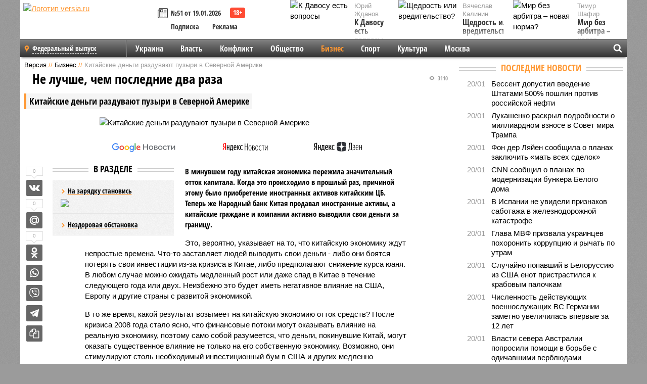

--- FILE ---
content_type: text/html; charset=UTF-8
request_url: https://versia.ru/kitajskie-dengi-razduvayut-puzyri-v-severnoj-amerike
body_size: 17174
content:
<!doctype html>
<!-- POST реально за: 1.706 -->
<html class="no-js" lang="ru">
<head>

    <title>Китайские деньги раздувают пузыри в Северной Америке</title>

    

    <link rel="amphtml" href="https://versia.ru/amp/kitajskie-dengi-razduvayut-puzyri-v-severnoj-amerike">
    <!-- META -->
    <meta charset="utf-8">
    <meta name="viewport" content="width=device-width, initial-scale=1">
    <meta name="msapplication-TileColor" content="#da532c">
    <meta name="msapplication-TileImage" content="https://versia.ru/i/v358/favicons/mstile-144x144.png">
    <meta name="theme-color" content="#666666">
    <!-- MANIFEST -->
    <link rel="manifest" href="/manifest.json">
    <!-- FONTS -->
    <link rel="preload" as="font" href="/i/v358/fonts/versia.woff" type="font/woff" crossorigin="crossorigin" class="head-custom-block" data-vdomignore="true" tabindex="0" />
    <link rel="preload" as="font" href="/i/v358/fonts/OpenSansCondensed-Light.woff2" type="font/woff2" crossorigin="crossorigin" class="head-custom-block" data-vdomignore="true" tabindex="0" />
    <link rel="preload" as="font" href="/i/v358/fonts/OpenSansCondensed-Bold.woff2" type="font/woff2" crossorigin="crossorigin" class="head-custom-block" data-vdomignore="true" tabindex="0" />
    <link rel="preload" as="font" href="/i/v358/fonts/OpenSansCondensed-LightItalic.woff2" type="font/woff2" crossorigin="crossorigin" class="head-custom-block" data-vdomignore="true" tabindex="0" />
    <!-- APPLE -->
    <meta name="apple-mobile-web-app-capable" content="yes">
    <meta name="apple-mobile-web-app-status-bar-style" content="black-translucent">
    <meta name="yandex-verification" content="fc1e3ca00dd4a5dc" />
    <meta property="fb:pages" content="280487745312215" />
    <!--[if IE]>
    <meta http-equiv="X-UA-Compatible" content="IE=edge,chrome=1">
    <![endif]-->

    <meta name="description" content="В минувшем году китайская экономика пережила значительный отток капитала. Когда это происходило в прошлый раз, причиной этому было приобретение иностранных активов китайским ЦБ.">
    <meta name="keywords" content="капитала, жилье, деньги, Китая, влияние, может, случае, притоком, могут, экономику, потоки, страны, рынок, Китай, другие, результат, время, менее, будет, можно">

    <!-- OPENGRAF -->
    <meta property="og:description" content="В минувшем году китайская экономика пережила значительный отток капитала. Когда это происходило в прошлый раз, причиной этому было приобретение иностранных активов китайским ЦБ.">
    <meta property="og:url" content="https://versia.ru/kitajskie-dengi-razduvayut-puzyri-v-severnoj-amerike">
    <meta property="og:site_name" content="versia.ru">
    <meta property="og:title" content="Не лучше, чем последние два раза - Китайские деньги раздувают пузыри в Северной Америке">
    <meta property="og:type" content="article">
    <meta property="og:locale" content="ru_RU">
    <!--
    <meta name="twitter:card" content="summary_large_image">
    <meta name="twitter:site" content="@VersiaRu">
    <meta name="twitter:title" content="Китайские деньги раздувают пузыри в Северной Америке">
    <meta name="twitter:description" content="В минувшем году китайская экономика пережила значительный отток капитала. Когда это происходило в прошлый раз, причиной этому было приобретение иностранных активов китайским ЦБ.">
    -->

    <!-- IMAGE -->
    <meta property="og:image" content="https://versia.ru/images/k/i/kitajskie-dengi-razduvayut-puzyri-v-severnoj-amerike-1-1.jpg" />
    <meta property="og:image:width" content="540">
    <meta property="og:image:height" content="360">
    <meta property="og:image:type" content="image/jpeg">
    <!--
    <meta name="twitter:image" content="https://versia.ru/images/k/i/kitajskie-dengi-razduvayut-puzyri-v-severnoj-amerike-1-1.jpg">
    -->

    <!-- CSS -->
    <!--[if !IE]><!-->
    <link rel="stylesheet" property="stylesheet" href="//versia.ru/i/v358/css/screen.css?v=1"><!--<![endif]-->
    <!--[if IE]>
    <link rel="stylesheet" property="stylesheet" href="//versia.ru/i/v358/css/ie.css"><![endif]-->
    <link rel="stylesheet" property="stylesheet" href="//versia.ru/i/v358/c/cookie.css">
    <!-- FAVICON(s) -->
    <link rel="apple-touch-icon" sizes="57x57"   href="https://versia.ru/i/v358/favicons/apple-touch-icon-57x57.png">
    <link rel="apple-touch-icon" sizes="114x114" href="https://versia.ru/i/v358/favicons/apple-touch-icon-114x114.png">
    <link rel="apple-touch-icon" sizes="72x72"   href="https://versia.ru/i/v358/favicons/apple-touch-icon-72x72.png">
    <link rel="apple-touch-icon" sizes="144x144" href="https://versia.ru/i/v358/favicons/apple-touch-icon-144x144.png">
    <link rel="apple-touch-icon" sizes="60x60"   href="https://versia.ru/i/v358/favicons/apple-touch-icon-60x60.png">
    <link rel="apple-touch-icon" sizes="120x120" href="https://versia.ru/i/v358/favicons/apple-touch-icon-120x120.png">
    <link rel="apple-touch-icon" sizes="76x76"   href="https://versia.ru/i/v358/favicons/apple-touch-icon-76x76.png">
    <link rel="apple-touch-icon" sizes="152x152" href="https://versia.ru/i/v358/favicons/apple-touch-icon-152x152.png">

    <link rel="icon" type="image/png"            href="https://versia.ru/i/v358/favicons/favicon-196x196.png"  sizes="196x196">
    <link rel="icon" type="image/png"            href="https://versia.ru/i/v358/favicons/favicon-160x160.png"  sizes="160x160">
    <link rel="icon" type="image/png"            href="https://versia.ru/i/v358/favicons/favicon-120x120.png"  sizes="120x120">
    <link rel="icon" type="image/png"            href="https://versia.ru/i/v358/favicons/favicon-96x96.png"    sizes="96x96">
    <link rel="icon" type="image/png"            href="https://versia.ru/i/v358/favicons/favicon-16x16.png"    sizes="16x16">
    <link rel="icon" type="image/png"            href="https://versia.ru/i/v358/favicons/favicon-32x32.png"    sizes="32x32">

    <link rel="icon" type="image/svg+xml"        href="https://versia.ru/i/v358/favicons/favicon.svg">
    <link rel="icon" type="image/x-icon"         href="https://versia.ru/i/v358/favicons/favicon.ico">

    <link rel="canonical" href="https://versia.ru/kitajskie-dengi-razduvayut-puzyri-v-severnoj-amerike" />

    <!-- GLOBAL_JS -->

    <script>
        var ver_sid = 'F1434F5C-6210-4C15-BF46-34F014E4E927';
        var fc_pageurl = 'https%3A%2F%2Fversia.ru%2Fkitajskie-dengi-razduvayut-puzyri-v-severnoj-amerike';
        var ispre = false;
    </script>

</head>
<!-- POST_BODY -->
<body class="main-body">
<progress class="progress-bar is-hidden" val="0" max="0"></progress>



<div id="outer-wrap">
    <div id="inner-wrap">
        <div class="bannerholder versia-b1"></div>
        <header class="main-header">
    <a href="/" class="logo" title="Версия - новости и расследования газеты «Наша версия»"><img width="260" height="75" alt="Логотип versia.ru" src="/images/newspaper_ny.png"></a>
    <div title="Купить газету «Наша версия»" class="desktop-visible ta-c fl-l buy title font2 fw-b">
    <div class="block-xs cf">
        <a href="/shop" title="Купить газету «Наша версия»"><i class="icon-paper"></i></a>
        <a href="/gazeta-nasha-versiya-51-ot-19-yanvarya-2026" title="Купить газету «Наша версия» №51 от 19.01.2026">№51 от 19.01.2026</a>
    </div>
    <div class="cf">
        <a href="/podpiska.html">Подписка</a>
        <a href="/commercial.html">Реклама</a>
    </div>
</div>
    <ul class="columnists">
        <li class="media">
    <div class="img"><img width="117" height="78" src="/webp/117/78/images/k/-/k-davosu-est-voprosy-1-1.jpg" height="78" loading="lazy"
                          alt="К Давосу есть вопросы"></div>
    <div class="bd">
        <div class="small color2">Юрий Жданов</div>
        <a href="/k-davosu-est-voprosy" class="td-n zag5 color-secondary-2-4 d-ib" title="К Давосу есть вопросы">К Давосу есть вопросы</a>
    </div>
</li><li class="media">
    <div class="img"><img width="117" height="78" src="/webp/117/78/images/m/i/mir-bez-arbitra-novaya-norma-1-1.jpg" height="78" loading="lazy"
                          alt="Мир без арбитра – новая норма?"></div>
    <div class="bd">
        <div class="small color2">Тимур Шафир</div>
        <a href="/mir-bez-arbitra-novaya-norma" class="td-n zag5 color-secondary-2-4 d-ib" title="Мир без арбитра – новая норма?">Мир без арбитра – новая норма?</a>
    </div>
</li><li class="media">
    <div class="img"><img width="117" height="78" src="/webp/117/78/images/s/h/shhedrost-ili-vreditelstvo-1-1.jpg" height="78" loading="lazy"
                          alt="Щедрость или вредительство?"></div>
    <div class="bd">
        <div class="small color2">Вячеслав Калинин</div>
        <a href="/shhedrost-ili-vreditelstvo" class="td-n zag5 color-secondary-2-4 d-ib" title="Щедрость или вредительство?">Щедрость или вредительство?</a>
    </div>
</li>
    </ul>

</header>
        <nav class="main-nav">

    <div class="main-nav__region js-toggle-btn" data-toggle="#toggle-region">
        <span>Федеральный выпуск</span>
    </div>

    <div class="nav-btn__container">
        <span class="nav-btn js-toggle-btn" data-toggle="#toggle-search" id="search-toggle-btn"> <i
                class="icon-magnify"></i></span>
        <span class="nav-btn js-toggle-btn" data-toggle="#toggle-nav"> <i class="icon-menu"></i></span>
    </div>

    <div class="toggle-container" id="toggle-region">
        <ul class="region-select fl-l">
    <li>
        <a href="//versia.ru"><span>Федеральный выпуск</span></a>
        <ul>
            <li>
    <a href="//neva.versia.ru">Версия на Неве</a>
</li><li>
    <a href="//saratov.versia.ru">Версия в Саратове</a>
</li><li>
    <a href="//ch.versia.ru">Версия в Чувашии</a>
</li><li>
    <a href="//rb.versia.ru">Версия в Башкирии</a>
</li><li>
    <a href="//kavkaz.versia.ru">Версия на Кавказе</a>
</li><li>
    <a href="//tat.versia.ru">Версия в Татарстане</a>
</li><li>
    <a href="//nn.versia.ru">Версия в Кирове</a>
</li><li>
    <a href="//voronezh.versia.ru">Версия в Воронеже</a>
</li><li>
    <a href="//tambov.versia.ru">Версия в Тамбове</a>
</li>
        </ul>
    </li>
</ul>
    </div>
    <div class="toggle-container" id="toggle-nav">
        <div id="nav" class="nav" role="navigation">
            <ul>
                <li><a href="/ukraina">Украина</a></li><li><a href="/vlast">Власть</a></li><li><a href="/konflikt">Конфликт</a></li><li><a href="/obshestvo">Общество</a></li><li class="is-active"><a href="/bisnes">Бизнес</a></li><li><a href="/sport">Спорт</a></li><li><a href="/kultura">Культура</a></li><li><a href="/moskva">Москва</a></li>
                <li class="desktop-hidden"><a href="/news">Новости</a></li>
                <li class="desktop-hidden"><a href="//versia.ru/dosie">Досье</a></li>
                <li class="desktop-hidden"><a href="/oprosy">Опросы</a></li>
                <li class="desktop-hidden"><a href="/kolumnisty">Колумнисты</a></li>
                <li class="desktop-hidden"><a href="/strip">Стриптиз по праздникам</a></li>
                <li class="desktop-hidden"><a href="/stories">Сюжеты</a></li>
            </ul>
        </div>
    </div>
    <div class="toggle-container" id="toggle-search">
        <div class="search">
            <div class="search__form versia-search">
                <div class="gcse-searchbox-only" data-resultsUrl="//versia.ru/search/" data-newWindow="false"
                     data-queryParameterName="q">
                </div>
            </div>
            <div class="search__toggle"></div>
        </div>
    </div>
</nav>
        <div id="main" role="main">
            <div class="cf">
                <div class="content">
                    <div class="scroll-action"></div>
                    <div class="single-post" id="post_31796">
                        <!-- POST_BODY_SINGLE -->
<div class="font1 small color-primary block-s" itemscope itemtype="http://schema.org/BreadcrumbList">
    <span itemprop="itemListElement" itemscope itemtype="http://schema.org/ListItem">
        <a itemprop="item" href="/" class="title" title="Версия - новости и расследования газеты «Наша версия»">
            <span itemprop="name">Версия</span>
            <meta itemprop="position" content="1"/>
        </a>
    </span>
    //
    <span itemprop="itemListElement" itemscope itemtype="http://schema.org/ListItem">
        <a itemprop="item" href="/bisnes" class="title" title="Бизнес - экономика и финансы газеты «Наша версия»">
            <span itemprop="name">Бизнес</span>
            <meta itemprop="position" content="2"/>
        </a>
    </span>
    //
    <span class="color2">Китайские деньги раздувают пузыри в Северной Америке</span>
</div>
<article itemscope itemtype="http://schema.org/Article" class="article block-xl">
    <meta property="article:tag" content="Статья">
    
    
    <div class="article-headings">
        <div class="zag4 block-l">
    <div class="file d-ib" itemprop="headline">
        <h1 itemprop="name">Китайские деньги раздувают пузыри в Северной Америке</h1>
    </div>
</div>

<div class="post-views">
    <span class="info zag5"><i class="icon-views"></i> 3110</span>
</div>
        <div class="rub">
    <div class="block-l padding featured-post-title">
        <h2 class="d-i zag2" itemprop="alternativeHeadline">Не лучше, чем последние два раза</h2>
    </div>
</div>
    </div>
    <figure class="cf article-gallery-wrapper block-xl pos-r" itemprop="image" itemscope
        itemtype="https://schema.org/ImageObject">
    <img itemprop="url" width="540" height="360" src="/webp/540/360/images/k/i/kitajskie-dengi-razduvayut-puzyri-v-severnoj-amerike-1-1.jpg" alt="Китайские деньги раздувают пузыри в Северной Америке" title="Китайские деньги раздувают пузыри в Северной Америке" class="d-b m0-a">
<meta itemprop="width" content="540">
<meta itemprop="height" content="360">
<figcaption class="info padding fw-b ta-c"></figcaption>
</figure>

    <div class="article__subscribe subscribe">
        <a class="subscribe__link"
           href="/click/?//news.google.com/publications/CAAqBwgKMJbF-gowsa3oAg?hl=ru&gl=RU&ceid=RU%3Aru">
            <img width="162" height="26" src="/i/img/subscribe/google-news.svg" alt="Версия в Google Новостях">
        </a>

        <a class="subscribe__link" href="/click/?//yandex.ru/news/?favid=11490">
            <img width="116" height="26" src="/i/img/subscribe/ya-news.svg" alt="Версия в Яндекс Новостях">
        </a>

        <a class="subscribe__link" href="/click/?//zen.yandex.ru/versia.ru">
            <img width="125" height="26" src="/i/img/subscribe/ya-dzen.svg" alt="Версия в Яндекс Дзен">
        </a>
    </div>

    <div class="article-text">
        <div class="article-aside-left desktop-visible">
            <div class="box-title">
                <span>В разделе</span>
            </div>

            <div class="rich-links-list">
                <a href="/kak-osnovatelyu-beri-zaryad-kirillu-kulakovu-udalos-ustanovit-srazu-dva-birzhevyx-rekorda" title="Как основателю «Бери заряд!» Кириллу Кулакову удалось установить сразу два биржевых рекорда">
    <span>На зарядку становись</span>
    <img width="208" height="138" src="/webp/208/138/images/z/a/za-chto-arestovannyj-bankir-mog-nenavidet-andreya-kozlova-1-2.jpg" loading="lazy" lt="Как основателю «Бери заряд!» Кириллу Кулакову удалось установить сразу два биржевых рекорда">
</a><a href="/borba-za-nasledstvo-umershego-gendirektora-mastertel-vitaliya-ezopova-obeshhaet-byt-burnoj" title="Борьба за наследство умершего гендиректора «Мастертел» Виталия Езопова обещает быть бурной">Нездоровая обстановка</a>
                <div class="bannerholder versia-l0"></div>
            </div>
        </div>
        <div itemprop="articleBody" class="copyclip">
            <p class="lead">В минувшем году китайская экономика пережила значительный отток капитала. Когда это происходило в прошлый раз, причиной этому было приобретение иностранных активов китайским ЦБ. Теперь же Народный банк Китая продавал иностранные активы, а китайские граждане и компании активно выводили свои деньги за границу.</p>
            
            <p>Это, вероятно, указывает на то, что китайскую экономику ждут непростые времена. Что-то заставляет людей выводить свои деньги - либо они боятся потерять свои инвестиции из-за кризиса в Китае, либо предполагают снижение курса юаня. В любом случае можно ожидать медленный рост или даже спад в Китае в течение следующего года или двух. Неизбежно это будет иметь негативное влияние на США, Европу и другие страны с развитой экономикой.</p><p>В то же время, какой результат возымеет на китайскую экономию отток средств? После кризиса 2008 года стало ясно, что финансовые потоки могут оказывать влияние на реальную экономику, поэтому само собой разумеется, что деньги, покинувшие Китай, могут оказать существенное влияние не только на его собственную экономику. Возможно, они стимулируют столь необходимый инвестиционный бум в США и других медленно растущих экономиках. Опасность же заключается в том, что эти пузыри будут накачивать пузыри активов, которые, в конце концов, лопнут.</p><p>Можно представить мир как огромный резерв мобильного спекулятивного капитала, который перемещается от страны к стране в погоне за следующей большой прибылью. Кроме того, можно предположить, что когда эти потоки капитала поднимут цены на активы на определенном рынке, среди отечественных и иностранных инвесторов начнут преобладать экстраполяционные ожидания – они убеждены, что новая восходящая ценовая тенденция является устойчивой и продолжают поднимать цены вверх, однако в последствии все заканчивается крахом.</p><div class="article__banner">
    <div class="versia-x0"></div>
</div><p>Экономисты <b>Дэвид Лейбсон</b> и <b>Йоханна Моллерстром</b> в 2010 году опубликовали доклад, показывающий, что в странах, которые импортируют капитал, как правило, растут цены на жилье и наблюдается бум потребления. Корреляция между притоком капитала и стоимостью жилья подтверждается в статье <b>Андреа Ферреро</b> от 2013 года, а также исследованием <b>Джошуа Айзенман</b> и <b>Йосин Джинджарак</b> от 2009 года. В основном приток капитала стимулирует рост цен на жилье и, как мы знаем из опыта последних лет, стремительно растущие цены на жилье, в случае резкого падения, могут нанести серьезный ущерб экономике.</p><p>Стоит ли беспокоиться по поводу оттока капитала из Китая? Вероятно, у Канады есть основания для беспокойства. Китайские деньги - самая большая сила, стоящая за резким ростом цен на жилье в таких городах как Ванкувер и Торонто. Организация экономического сотрудничества уже отметила влияние Китая на рынок жилья в Канаде в качестве экономического риска, и канадские банкиры просят правительство вмешаться и успокоить ситуацию.</p><p>Но США также переживают небольшой бум на рынке недвижимости. Цены на жилье в американских городах почти вернулись на уровень, находящийся на пике десять лет назад. Аренда слишком выросла, а это означает, что цены, вероятно, намного меньше соответствуют нынешним реалиям. Но если рост цен продолжится - не исключено появление нового пузыря.</p><p>Тем не менее, тот факт, что деньги приходят на рынок жилой недвижимости, а не на рынок ценных бумаг, может быть успокаивающим фактором. Исследователь ОЭСР <b>Эдуардо Олаберрия</b> обнаружил в 2013 году, что связь между притоком капитала и финансовым кризисом больше, когда денежные потоки устремлены на фондовые рынки в стране-получателе. Китай оказался крупнейшим чистым продавцом облигаций казначейства США - так как его граждане скупают здания за границей, правительство Китая борется с оттоком путем продажи запасов ценных бумаг. Таким образом, приток китайского капитала может быть менее опасным, чем прежде.</p><p>В любом случае следует сохранять бдительность. В Канаде уже начал надуваться пузырь. Если США или другие богатые страны заметят резкий рост цен на жилье или акции, связанные с притоком китайского капитала, было бы целесообразно не игнорировать данное обстоятельство, а реагировать. Пузырь в развитых странах может заставить США хорошо выглядеть некоторое время, но, в конечном счете, результат будет не лучше, чем последние два раза.</p>
            
            
        </div>
        <div class="share_31796 share share--hidden">
    	<span id="speechControlBlock" class="post-audio speechControlBlock" style="display: none">
            <a id="speakOrPauseLink" class="icon-sound-click speakOrPauseLink" href="" title="Прослушать текст новости"><i class="icon-sound"></i></a>
            <a id="speechRateDownLink" class="speechRateDownLink" style="text-decoration: none" href="" title="Медленнее"><i class="icon-slower"></i></a>
            <a id="speechRateUpLink" class="speechRateUpLink" style="text-decoration: none" href="" title="Быстрее"><i class="icon-faster"></i></a>
    	</span>

    <!--
    <div class="share__item">
        <span>0</span>
        <a href="/click/?//twitter.com/share?url=https%3A%2F%2Fversia.ru%2Fkitajskie-dengi-razduvayut-puzyri-v-severnoj-amerike&text=%D0%9A%D0%B8%D1%82%D0%B0%D0%B9%D1%81%D0%BA%D0%B8%D0%B5+%D0%B4%D0%B5%D0%BD%D1%8C%D0%B3%D0%B8+%D1%80%D0%B0%D0%B7%D0%B4%D1%83%D0%B2%D0%B0%D1%8E%D1%82+%D0%BF%D1%83%D0%B7%D1%8B%D1%80%D0%B8+%D0%B2+%D0%A1%D0%B5%D0%B2%D0%B5%D1%80%D0%BD%D0%BE%D0%B9+%D0%90%D0%BC%D0%B5%D1%80%D0%B8%D0%BA%D0%B5" class="twt">Поделиться в Twitter</a>
    </div>
    -->

    <div class="share__item">
        <span>0</span>
        <a href="/click/?//vkontakte.ru/share.php?url=https%3A%2F%2Fversia.ru%2Fkitajskie-dengi-razduvayut-puzyri-v-severnoj-amerike" class="vkt">Поделиться ВКонтакте</a>
    </div>

    <div class="share__item">
        <span>0</span>
        <a href="/click/?//connect.mail.ru/share?url=https%3A%2F%2Fversia.ru%2Fkitajskie-dengi-razduvayut-puzyri-v-severnoj-amerike&title=%D0%9A%D0%B8%D1%82%D0%B0%D0%B9%D1%81%D0%BA%D0%B8%D0%B5+%D0%B4%D0%B5%D0%BD%D1%8C%D0%B3%D0%B8+%D1%80%D0%B0%D0%B7%D0%B4%D1%83%D0%B2%D0%B0%D1%8E%D1%82+%D0%BF%D1%83%D0%B7%D1%8B%D1%80%D0%B8+%D0%B2+%D0%A1%D0%B5%D0%B2%D0%B5%D1%80%D0%BD%D0%BE%D0%B9+%D0%90%D0%BC%D0%B5%D1%80%D0%B8%D0%BA%D0%B5" class="mlr">Поделиться Моем Мире</a>
    </div>

    <div class="share__item">
        <span>0</span>
        <a href="/click/?//www.odnoklassniki.ru/dk?st.cmd=addShare&st.s=1&st._surl=https%3A%2F%2Fversia.ru%2Fkitajskie-dengi-razduvayut-puzyri-v-severnoj-amerike&amp;st.comments=%D0%9A%D0%B8%D1%82%D0%B0%D0%B9%D1%81%D0%BA%D0%B8%D0%B5+%D0%B4%D0%B5%D0%BD%D1%8C%D0%B3%D0%B8+%D1%80%D0%B0%D0%B7%D0%B4%D1%83%D0%B2%D0%B0%D1%8E%D1%82+%D0%BF%D1%83%D0%B7%D1%8B%D1%80%D0%B8+%D0%B2+%D0%A1%D0%B5%D0%B2%D0%B5%D1%80%D0%BD%D0%BE%D0%B9+%D0%90%D0%BC%D0%B5%D1%80%D0%B8%D0%BA%D0%B5" class="okl">Поделиться на Одноклассниках</a>
    </div>

    <div class="share__item">
        <a href="/click/?https://api.whatsapp.com/send?text=https%3A%2F%2Fversia.ru%2Fkitajskie-dengi-razduvayut-puzyri-v-severnoj-amerike" class="wsp" title="Поделиться в WhatsApp" alt="Поделиться в WhatsApp">Поделиться в WhatsApp</a>
    </div>

    <div class="share__item">
        <a href="/click/?https://api.viber.com/send?text=https%3A%2F%2Fversia.ru%2Fkitajskie-dengi-razduvayut-puzyri-v-severnoj-amerike" class="vbr" title="Поделиться в Viber" alt="Поделиться в Viber">Поделиться в Viber</a>
    </div>

    <div class="share__item">
        <a href="/click/?https://t.me/share/url?url=https%3A%2F%2Fversia.ru%2Fkitajskie-dengi-razduvayut-puzyri-v-severnoj-amerike" class="tlg" title="Поделиться в Telegram" alt="Поделиться в Telegram">Поделиться в Telegram</a>
    </div>

    <div class="share__item" id="copy_31796" data-clipboard-target="#post_31796" >
        <a href="" onClick="return false;" class="txt">Копировать текст статьи</a>
    </div>
</div>
    </div>
    <div class="update-history-bot" post_id="31796" url="/kitajskie-dengi-razduvayut-puzyri-v-severnoj-amerike" title="Китайские деньги раздувают пузыри в Северной Америке"></div>
    <div class="info fw-b block-l cf ta-r">
        <div class="block-xs" itemprop="author" itemscope itemtype="http://schema.org/Person">
            <span itemprop="name">Алексей Свищёв</span>
            
        </div>
        <span itemprop="publisher" itemscope itemtype="https://schema.org/Organization">
                                <span itemprop="logo" itemscope itemtype="https://schema.org/ImageObject">
                                    <img itemprop="url image" alt="Логотип versia.ru"
                                         src="https://versia.ru/newspaper_amp.jpg" loading="lazy"
                                         style="display:none;"/>
                                    <meta itemprop="width" content="260">
                                    <meta itemprop="height" content="75">
                                </span>
                                <meta itemprop="name" content="Версия">
                                <meta itemprop="telephone" content="+7 495 276-03-48">
                                <meta itemprop="address" content="123100, Россия, Москва, улица 1905 года, 7с1">
                            </span>
        <link itemprop="mainEntityOfPage" href="https://versia.ru/kitajskie-dengi-razduvayut-puzyri-v-severnoj-amerike"/>
        <div class="fs-i info ta-r block-l">
    Оригинал материала: <a href="/click/?http%3A%2F%2Fwww.bloomberg.com%2Fview%2Farticles%2F2016-06-15%2Fchina-sends-bubbles-to-north-america">http://www.bloomberg.com/view/articles/2016-06-15/china-sends-bubbles-to-north-america</a>
</div>
        <div class="fs-i info ta-r">
    <div>Опубликовано: <span itemprop="datePublished" content="2016-08-16T12:59:00+03:00">16.08.2016 12:59</span></div>
    <div>Отредактировано: <span itemprop="dateModified" content="2016-08-16T12:59:00+03:00">16.08.2016 12:59</span></div>
</div>
    </div>
    <div class="cf padding links-list block-xl">
        
        <div class="article-nav-right">
    <div class="media">
        <a href="/evropa-sobralas-naznachit-sobstvennogo-predstavitelya-dlya-peregovorov-s-rossiej" class="img desktop-visible" title="Европа собралась назначить собственного представителя для переговоров с Россией">
    <img width="90" height="60" src="/webp/90/60/images/e/v/evropa-sobralas-naznachit-sobstvennogo-predstavitelya-dlya-peregovorov-s-rossiej-1-1.jpg" loading="lazy" alt="Европа собралась назначить собственного представителя для переговоров с Россией" width="90">
</a>
        <div class="bd">
            <div class="zag5 icon-chevron block-s">
                <a href="/evropa-sobralas-naznachit-sobstvennogo-predstavitelya-dlya-peregovorov-s-rossiej" class="title" title="Европа собралась назначить собственного представителя для переговоров с Россией">
                    <span>Европа собралась назначить собственного представителя для переговоров с Россией</span>
                </a>
            </div>
        </div>
    </div>
</div>
    </div>
</article>
<div class="block-xl printhidden">
    <div class="box-title commtogle" id="commtogle_31796" post_id="31796" style="cursor:pointer">
    <span>Комментарии <i class="info"><span id="comms" class="icon-comment">0</span></i></span>
</div>
<div class="media comment-form padding block-xl" id="commblock_31796" style="display:none">
    <div class="bd">
        <div class="input-wrapper">
            <textarea name="commtxt" id="commtxt_31796" rows="5"
                      placeholder="Нецензурные и противоречащие законодательству РФ комментарии удаляются"
                      class="block-m"></textarea>

            <div class="ta-r block-m">
                <a href="#" id="commclick_31796" class="button zag6 tt-u comm-send"
                   post_id="31796">Отправить</a>
            </div>
        </div>
    </div>
</div>
<ul id="ul_0" class="comments ulblock_31796" style="display:none">
    
</ul>
</div>
<div class="bannerholder versia-b2"></div>
<div class="block-xl printhidden mobile-hidden">
    <div class="box-title">
        <span>Еще на сайте</span>
    </div>
    <div class="row-columns">
        <!-- NO MORE --><div class="column">
    <div class="column-featured">
        <a href="//versia.ru/v-severnoj-irlandii-ne-utixayut-besporyadki-iz-za-migrantov" class="d-b" title="В Северной Ирландии не утихают беспорядки из-за мигрантов">
            <img width="267" height="178" src="/webp/267/178/images/v/-/v-severnoj-irlandii-ne-utixayut-besporyadki-iz-za-migrantov-1-1.jpg" loading="lazy" class="d-b" alt="В Северной Ирландии не утихают беспорядки из-за мигрантов">
        </a>
        <a href="//versia.ru/v-severnoj-irlandii-ne-utixayut-besporyadki-iz-za-migrantov" class="featured-post-info">
                        <span class="featured-post-text">
                          <span class="featured-post-title">В Северной Ирландии не утихают беспорядки из-за мигрантов</span>
                          <span class="featured-post-lead">Жители Северной Ирландии выходят на акции протеста пятый день подряд, выступления перерастают в беспорядки и столкновения с полицией. Поводом для митингов стало нападение мигрантов на девочку-подростка.</span>
                       </span>
        </a>
        <div class="count">
            <span class="icon-views d-b">924</span>
            <span class="icon-comment d-b">0</span>
        </div>
    </div>
</div><div class="column">
    <div class="column-featured">
        <a href="//versia.ru/pravitelstvo-soglasilos-s-predlozheniem-razreshit-rossiyanam-pererabatyvat-v-dva-raza-bolshe" class="d-b" title="Правительство согласилось с предложением разрешить россиянам перерабатывать в два раза больше">
            <img width="267" height="178" src="/webp/267/178/images/p/r/pravitelstvo-soglasilos-s-predlozheniem-razreshit-rossiyanam-pererabatyvat-v-dva-raza-bolshe-1-1.jpg" loading="lazy" class="d-b" alt="Правительство согласилось с предложением разрешить россиянам перерабатывать в два раза больше">
        </a>
        <a href="//versia.ru/pravitelstvo-soglasilos-s-predlozheniem-razreshit-rossiyanam-pererabatyvat-v-dva-raza-bolshe" class="featured-post-info">
                        <span class="featured-post-text">
                          <span class="featured-post-title">Правительство согласилось с предложением разрешить россиянам перерабатывать в два раза больше</span>
                          <span class="featured-post-lead">Правительство России в целом поддержало инициативу бизнеса, направленную на увеличение допустимого объёма переработок для россиян в два раза по сравнению с действующими нормами Трудового кодекса.</span>
                       </span>
        </a>
        <div class="count">
            <span class="icon-views d-b">1344</span>
            <span class="icon-comment d-b">0</span>
        </div>
    </div>
</div><div class="column">
    <div class="column-featured">
        <a href="//versia.ru/prokuratura-proverit-odincovskuyu-shkolu-v-kotoroj-uchitelnica-ne-otpustila-shkolnika-v-tualet" class="d-b" title="Прокуратура проверит одинцовскую школу, в которой учительница не отпустила школьника в туалет">
            <img width="267" height="178" src="/webp/267/178/images/p/r/prokuratura-proverit-odincovskuyu-shkolu-v-kotoroj-uchitelnica-ne-otpustila-shkolnika-v-tualet-1-1.jpg" loading="lazy" class="d-b" alt="Прокуратура проверит одинцовскую школу, в которой учительница не отпустила школьника в туалет">
        </a>
        <a href="//versia.ru/prokuratura-proverit-odincovskuyu-shkolu-v-kotoroj-uchitelnica-ne-otpustila-shkolnika-v-tualet" class="featured-post-info">
                        <span class="featured-post-text">
                          <span class="featured-post-title">Прокуратура проверит одинцовскую школу, в которой учительница не отпустила школьника в туалет</span>
                          <span class="featured-post-lead">В Одинцово Московской области учительница не опустила школьника в туалет. В результате ребёнок не дотерпел до перемены, а затем заболел.</span>
                       </span>
        </a>
        <div class="count">
            <span class="icon-views d-b">5578</span>
            <span class="icon-comment d-b">0</span>
        </div>
    </div>
</div>
    </div>
</div>
                    </div>
                </div>
                <div class="sidebar">
                    <div class="bannerholder versia-b4"></div>
                    
                    <div class="block-m">
    <div class="box-title">
        <span><a href="/news">Последние новости</a></span>
    </div>
    <div class="scrollable-area">
        <ul class="news-list block-m" id="fc_news_lis">
            <li class="cf block-s ">
    <div class="news-list-time">20/01</div>
    <div class="news-list-title">
        <a href="/bessent-dopustil-vvedenie-shtatami-500-poshlin-protiv-rossijskoj-nefti" class="title" title="Бессент допустил введение Штатами 500% пошлин против российской нефти">
            <span>Бессент допустил введение Штатами 500% пошлин против российской нефти</span>
        </a>
    </div>
</li><li class="cf block-s ">
    <div class="news-list-time">20/01</div>
    <div class="news-list-title">
        <a href="/lukashenko-raskryl-podrobnosti-o-milliardnom-vznose-v-sovet-mira-trampa" class="title" title="Лукашенко раскрыл подробности о миллиардном взносе в Совет мира Трампа">
            <span>Лукашенко раскрыл подробности о миллиардном взносе в Совет мира Трампа</span>
        </a>
    </div>
</li><li class="cf block-s ">
    <div class="news-list-time">20/01</div>
    <div class="news-list-title">
        <a href="/fon-der-lyajen-soobshhila-o-planax-zaklyuchit-mat-vsex-sdelok" class="title" title="Фон дер Ляйен сообщила о планах заключить «мать всех сделок»">
            <span>Фон дер Ляйен сообщила о планах заключить «мать всех сделок»</span>
        </a>
    </div>
</li><li class="cf block-s ">
    <div class="news-list-time">20/01</div>
    <div class="news-list-title">
        <a href="/cnn-soobshhil-o-planax-po-modernizacii-bunkera-belogo-doma" class="title" title="CNN сообщил о планах по модернизации бункера Белого дома">
            <span>CNN сообщил о планах по модернизации бункера Белого дома</span>
        </a>
    </div>
</li><li class="cf block-s ">
    <div class="news-list-time">20/01</div>
    <div class="news-list-title">
        <a href="/v-ispanii-ne-uvideli-priznakov-sabotazha-v-zheleznodorozhnoj-katastrofe" class="title" title="В Испании не увидели признаков саботажа в железнодорожной катастрофе">
            <span>В Испании не увидели признаков саботажа в железнодорожной катастрофе</span>
        </a>
    </div>
</li><li class="cf block-s mobile-hidden">
    <div class="news-list-time">20/01</div>
    <div class="news-list-title">
        <a href="/glava-mvf-prizvala-ukraincev-poxoronit-korrupciyu-i-rychat-po-utram" class="title" title="Глава МВФ призвала украинцев похоронить коррупцию и рычать по утрам">
            <span>Глава МВФ призвала украинцев похоронить коррупцию и рычать по утрам</span>
        </a>
    </div>
</li><li class="cf block-s mobile-hidden">
    <div class="news-list-time">20/01</div>
    <div class="news-list-title">
        <a href="/sluchajno-popavshij-v-belorussiyu-iz-ssha-enot-pristrastilsya-k-krabovym-palochkam" class="title" title="Случайно попавший в Белоруссию из США енот пристрастился к крабовым палочкам">
            <span>Случайно попавший в Белоруссию из США енот пристрастился к крабовым палочкам</span>
        </a>
    </div>
</li><li class="cf block-s mobile-hidden">
    <div class="news-list-time">20/01</div>
    <div class="news-list-title">
        <a href="/chislennost-dejstvuyushhix-voennosluzhashhix-vs-germanii-zametno-uvelichilas-vpervye-za-12-let" class="title" title="Численность действующих военнослужащих ВС Германии заметно увеличилась впервые за 12 лет">
            <span>Численность действующих военнослужащих ВС Германии заметно увеличилась впервые за 12 лет</span>
        </a>
    </div>
</li><li class="cf block-s mobile-hidden">
    <div class="news-list-time">20/01</div>
    <div class="news-list-title">
        <a href="/vlasti-severa-avstralii-poprosili-pomoshhi-v-borbe-s-odichavshimi-verblyudami" class="title" title="Власти севера Австралии попросили помощи в борьбе с одичавшими верблюдами">
            <span>Власти севера Австралии попросили помощи в борьбе с одичавшими верблюдами</span>
        </a>
    </div>
</li><li class="cf block-s mobile-hidden">
    <div class="news-list-time">20/01</div>
    <div class="news-list-title">
        <a href="/minstroj-rossii-nachal-monitoring-cen-na-strojresursy-na-fone-priostanovki-raboty-cemrosa" class="title" title="Минстрой России начал мониторинг цен на стройресурсы на фоне приостановки работы заводов «Цемроса»">
            <span>Минстрой России начал мониторинг цен на стройресурсы на фоне приостановки работы заводов «Цемроса»</span>
        </a>
    </div>
</li><li class="cf block-s mobile-hidden">
    <div class="news-list-time">20/01</div>
    <div class="news-list-title">
        <a href="/sud-utverdil-vozvrat-v-prokuraturu-dela-posadivshego-samolyot-v-pole-pilota-belova" class="title" title="Суд утвердил возврат в прокуратуру дела посадившего самолёт в поле пилота Белова">
            <span>Суд утвердил возврат в прокуратуру дела посадившего самолёт в поле пилота Белова</span>
        </a>
    </div>
</li><li class="cf block-s mobile-hidden">
    <div class="news-list-time">20/01</div>
    <div class="news-list-title">
        <a href="/aleksandr-stubb-zaxotel-sxodit-v-saunu-s-trampom" class="title" title="Александр Стубб захотел сходить в сауну с Трампом">
            <span>Александр Стубб захотел сходить в сауну с Трампом</span>
        </a>
    </div>
</li><li class="cf block-s mobile-hidden">
    <div class="news-list-time">20/01</div>
    <div class="news-list-title">
        <a href="/prezident-bolgarii-rumen-radev-podal-v-otstavku" class="title" title="Президент Болгарии Румен Радев подал в отставку">
            <span>Президент Болгарии Румен Радев подал в отставку</span>
        </a>
    </div>
</li><li class="cf block-s mobile-hidden">
    <div class="news-list-time">20/01</div>
    <div class="news-list-title">
        <a href="/rodstvennikov-propavshego-v-bosfore-svechnikova-vyzvali-na-opoznanie" class="title" title="Родственников пропавшего в Босфоре Свечникова вызвали на опознание">
            <span>Родственников пропавшего в Босфоре Свечникова вызвали на опознание</span>
        </a>
    </div>
</li><li class="cf block-s mobile-hidden">
    <div class="news-list-time">20/01</div>
    <div class="news-list-title">
        <a href="/mixail-mishustin-podpisal-postanovlenie-ob-otpuskax-po-uxodu-za-rebyonkom-do-15-let" class="title" title="Михаил Мишустин подписал постановление об отпусках по уходу за ребёнком до 1,5 лет">
            <span>Михаил Мишустин подписал постановление об отпусках по уходу за ребёнком до 1,5 лет</span>
        </a>
    </div>
</li>
        </ul>
    </div>
    <div class="block-xl ta-c tt-u fw-b zag6">
        <a href="/news" class="button">Еще новости</a>
    </div>
</div>
                    <div class="bannerholder versia-b5"></div>
                    <div class="block-m">
    <div class="box-title">
        <span>Еще из раздела &laquo;Бизнес&raquo;</span>
    </div>
    <div class="tabs"></div>
    <ul class="links-list padding paper tab-content visible">
        <li>
    <div class="img">
        <a href="/yekonomisty-vse-eshhe-sporyat-po-povodu-prichin-vozniknoveniya-krizisov" title="Экономисты все еще спорят по поводу причин возникновения кризисов">
            <img width="90" height="60" src="/webp/90/60/images/y/e/yekonomisty-vse-eshhe-sporyat-po-povodu-prichin-bolshoj-recessii-1-1.jpg" loading="lazy" alt="Экономисты все еще спорят по поводу причин возникновения кризисов" width="90">
        </a>
    </div>
    <div class="bd zag5 block-xs">
        <a href="/yekonomisty-vse-eshhe-sporyat-po-povodu-prichin-vozniknoveniya-krizisov" class="title" title="Экономисты все еще спорят по поводу причин возникновения кризисов"><span>Как мы к этому пришли?</span></a>
    </div>
</li><li>
    <div class="img">
        <a href="/otnosheniya-velikobritanii-i-kitaya-grozyat-pererasti-v-muchitelnye-gody-torgovyx-peregovorov" title="Отношения Великобритании и Китая грозят перерасти в мучительные годы торговых переговоров">
            <img width="90" height="60" src="/webp/90/60/images/v/y/vyvedet-li-breksit-otnosheniya-londona-i-pekina-na-novyj-uroven-1-1.jpg" loading="lazy" alt="Отношения Великобритании и Китая грозят перерасти в мучительные годы торговых переговоров" width="90">
        </a>
    </div>
    <div class="bd zag5 block-xs">
        <a href="/otnosheniya-velikobritanii-i-kitaya-grozyat-pererasti-v-muchitelnye-gody-torgovyx-peregovorov" class="title" title="Отношения Великобритании и Китая грозят перерасти в мучительные годы торговых переговоров"><span>Золотое десятилетие</span></a>
    </div>
</li><li>
    <div class="img">
        <a href="/osnovatel-obuvnogo-brenda-karlo-pazolini-ilya-reznik-arestovan-iz-za-nevozvrata-kredita-na-80-millionov" title="Основатель обувного бренда «Карло Пазолини» Илья Резник арестован из-за невозврата кредита на $80 миллионов">
            <img width="90" height="60" src="/webp/90/60/images/i/l/ilya-reznik-osnovatel-obuvnogo-brenda-carlo-pazolini-arestovan-v-londone-iz-za-nevozvrata-kredita-na-80-millionov-1-1.jpg" loading="lazy" alt="Основатель обувного бренда «Карло Пазолини» Илья Резник арестован из-за невозврата кредита на $80 миллионов" width="90">
        </a>
    </div>
    <div class="bd zag5 block-xs">
        <a href="/osnovatel-obuvnogo-brenda-karlo-pazolini-ilya-reznik-arestovan-iz-za-nevozvrata-kredita-na-80-millionov" class="title" title="Основатель обувного бренда «Карло Пазолини» Илья Резник арестован из-за невозврата кредита на $80 миллионов"><span>Заочно, Carlo!</span></a>
    </div>
</li><li>
    <div class="img">
        <a href="/obnovlennaya-sarafanka-obespechivaet-svoim-ispolnitelyam-zarplatu-do-3000" title="Обновленная «Сарафанка» обеспечивает своим исполнителям зарплату до 3000$">
            <img width="90" height="60" src="/webp/90/60/images/o/b/obnovlennaya-sarafanka-obespechivaet-svoim-ispolnitelyam-zarplatu-do-3000-1-1.jpg" loading="lazy" alt="Обновленная «Сарафанка» обеспечивает своим исполнителям зарплату до 3000$" width="90">
        </a>
    </div>
    <div class="bd zag5 block-xs">
        <a href="/obnovlennaya-sarafanka-obespechivaet-svoim-ispolnitelyam-zarplatu-do-3000" class="title" title="Обновленная «Сарафанка» обеспечивает своим исполнителям зарплату до 3000$"><span>Обновленная «Сарафанка» обеспечивает своим исполнителям зарплату до 3000$</span></a>
    </div>
</li><li>
    <div class="img">
        <a href="/total-proizvela-massovoe-sokrashhenie-shtata-v-rossijskom-podrazdelenii" title="Total произвела массовое сокращение штата в российском подразделении">
            <img width="90" height="60" src="/webp/90/60/images/t/o/total-proizvela-massovoe-sokrashhenie-shtata-v-rossijskom-podrazdelenii-1-1.jpg" loading="lazy" alt="Total произвела массовое сокращение штата в российском подразделении" width="90">
        </a>
    </div>
    <div class="bd zag5 block-xs">
        <a href="/total-proizvela-massovoe-sokrashhenie-shtata-v-rossijskom-podrazdelenii" class="title" title="Total произвела массовое сокращение штата в российском подразделении"><span>Total произвела массовое сокращение штата в российском подразделении</span></a>
    </div>
</li>
    </ul>
</div>
                    <div class="block-m">
    <div class="box-title">
        <span>Случайные статьи</span>
    </div>
    <ul class="column-list">
        <li>
    <div class="media">
        <a href="/zapad-gotovit-placdarm-dlya-udara-po-rossii" class="img" title="Запад готовит плацдарм для удара по России">
            <img width="90" height="60" src="/webp/90/60/images/z/a/zapad-gotovit-placdarm-dlya-udara-po-rossii-1-1.jpg" width="96" loading="lazy" alt="Запад готовит плацдарм для удара по России">
        </a>
        <div class="bd">
            <div class="zag6 font2 icon-listitem block-s">
                <a href="/zapad-gotovit-placdarm-dlya-udara-po-rossii" class="title" title="Запад готовит плацдарм для удара по России">
                    <span>Без объявления войны</span>
                </a>
            </div>
            <p class="small">Запад готовит плацдарм для удара по России</p>
        </div>
    </div>
</li><li>
    <div class="media">
        <a href="/14-iyunya-v-klube-stadium-live-otygrala-vallijskaya-metalkor-rok-komanda-bullet-for-my-valentine" class="img" title="14 июня в клубе Stadium Live отыграла валлийская металкор рок-команда Bullet For My Valentine">
            <img width="90" height="60" src="/webp/90/60/images/1/4/14-iyunya-v-klube-stadium-live-otygrala-vallijskaya-metalkor-rok-komanda-bullet-for-my-valentine-1-1.png" width="96" loading="lazy" alt="14 июня в клубе Stadium Live отыграла валлийская металкор рок-команда Bullet For My Valentine">
        </a>
        <div class="bd">
            <div class="zag6 font2 icon-listitem block-s">
                <a href="/14-iyunya-v-klube-stadium-live-otygrala-vallijskaya-metalkor-rok-komanda-bullet-for-my-valentine" class="title" title="14 июня в клубе Stadium Live отыграла валлийская металкор рок-команда Bullet For My Valentine">
                    <span>Возлюбленная гильза</span>
                </a>
            </div>
            <p class="small">14 июня в клубе Stadium Live отыграла валлийская металкор рок-команда Bullet For My Valentine</p>
        </div>
    </div>
</li><li>
    <div class="media">
        <a href="/izrailskie-i-amerikanskie-lidery-delayut-oshibku-schitaya-chto-ix-otnosheniya-s-diktatorami-budut-prodolzhitelnymi" class="img" title="Израильские и американские лидеры делают ошибку, считая, что их отношения с диктаторами будут продолжительными">
            <img width="90" height="60" src="/webp/90/60/images/i/z/izrailskij-prorok-svobody-ustupil-blizhnevostochnym-realiyam-1-1.jpg" width="96" loading="lazy" alt="Израильские и американские лидеры делают ошибку, считая, что их отношения с диктаторами будут продолжительными">
        </a>
        <div class="bd">
            <div class="zag6 font2 icon-listitem block-s">
                <a href="/izrailskie-i-amerikanskie-lidery-delayut-oshibku-schitaya-chto-ix-otnosheniya-s-diktatorami-budut-prodolzhitelnymi" class="title" title="Израильские и американские лидеры делают ошибку, считая, что их отношения с диктаторами будут продолжительными">
                    <span>В поисках союзников</span>
                </a>
            </div>
            <p class="small">Израильские и американские лидеры делают ошибку, считая, что их отношения с диктаторами будут продолжительными</p>
        </div>
    </div>
</li>
    </ul>
</div>
                    <div class="article-popular"><div class="block-m ">
    <div class="box-title">
        <span>Популярное</span>
    </div>
    <div class="tabs-wrapper">
        <div class="tabs block-xs tabs-popular">
            <ul>
                <!-- <li class="current"><span data-tooltip="По комментариям"><i class="icon-comment"></i></span></li> -->
                <li><span data-tooltip="По просмотрам"><i class="icon-views"></i></span></li>
                <li class="current"><span data-tooltip="По лайкам"><i class="icon-like"></i></span></li>
            </ul>
        </div>
        <ul class="links-list padding paper tab-content">
            <li>
    <div class="img">
        <a href="/novaya-ugroza-dlya-nashix-sberezhenij-falshivoe-prilozhenie" title="Новая угроза для наших сбережений – фальшивое приложение">
            <img width="90" height="60" src="/webp/90/60/images/n/o/novaya-ugroza-dlya-nashix-sberezhenij-falshivoe-prilozhenie-1-1.jpg" loading="lazy" alt="Новая угроза для наших сбережений – фальшивое приложение" title="Новая угроза для наших сбережений – фальшивое приложение"
                 width="90">
            <span class="count">
                <span class="icon-views d-b">10823</span>
            </span>
        </a>
    </div>
    <div class="bd zag5 block-xs">
        <a href="/novaya-ugroza-dlya-nashix-sberezhenij-falshivoe-prilozhenie" class="title" title="Новая угроза для наших сбережений – фальшивое приложение">
            <span>Кража на расстоянии</span>
        </a>
    </div>
</li><li>
    <div class="img">
        <a href="/rossiya-nashla-sposob-unichtozhit-sputniki-starlink-kak-tebe-takoe-ilon-mask" title="Россия нашла способ уничтожить спутники Starlink: как тебе такое, Илон Маск?">
            <img width="90" height="60" src="/webp/90/60/images/r/o/rossiya-nashla-sposob-unichtozhit-sputniki-starlink-kak-tebe-takoe-ilon-mask-1-2.jpg" loading="lazy" alt="Россия нашла способ уничтожить спутники Starlink: как тебе такое, Илон Маск?" title="Россия нашла способ уничтожить спутники Starlink: как тебе такое, Илон Маск?"
                 width="90">
            <span class="count">
                <span class="icon-views d-b">5744</span>
            </span>
        </a>
    </div>
    <div class="bd zag5 block-xs">
        <a href="/rossiya-nashla-sposob-unichtozhit-sputniki-starlink-kak-tebe-takoe-ilon-mask" class="title" title="Россия нашла способ уничтожить спутники Starlink: как тебе такое, Илон Маск?">
            <span>Научились поражать</span>
        </a>
    </div>
</li><li>
    <div class="img">
        <a href="/prichiny-konflikta-v-lamberi-glubzhe-chem-predpolagalos" title="Причины конфликта в «Ламбери» глубже, чем предполагалось">
            <img width="90" height="60" src="/webp/90/60/images/p/r/prichiny-konflikta-v-lamberi-glubzhe-chem-predpolagalos-1-2.jpg" loading="lazy" alt="Причины конфликта в «Ламбери» глубже, чем предполагалось" title="Причины конфликта в «Ламбери» глубже, чем предполагалось"
                 width="90">
            <span class="count">
                <span class="icon-views d-b">4888</span>
            </span>
        </a>
    </div>
    <div class="bd zag5 block-xs">
        <a href="/prichiny-konflikta-v-lamberi-glubzhe-chem-predpolagalos" class="title" title="Причины конфликта в «Ламбери» глубже, чем предполагалось">
            <span>Клан и коттеджи</span>
        </a>
    </div>
</li><li>
    <div class="img">
        <a href="/flotiliya-ryedisson-rojal-goda-nisanova-i-zaraxa-ilieva-v-razgare-desyataya-zimnyaya-navigaciya" title="Флотилия «Рэдиссон Ройал» Года Нисанова и Зараха Илиева: в разгаре десятая зимняя навигация">
            <img width="90" height="60" src="/webp/90/60/images/f/l/flotiliya-ryedisson-rojal-goda-nisanova-i-zaraxa-ilieva-v-razgare-desyataya-zimnyaya-navigaciya-1-1.jpg" loading="lazy" alt="Флотилия «Рэдиссон Ройал» Года Нисанова и Зараха Илиева: в разгаре десятая зимняя навигация" title="Флотилия «Рэдиссон Ройал» Года Нисанова и Зараха Илиева: в разгаре десятая зимняя навигация"
                 width="90">
            <span class="count">
                <span class="icon-views d-b">4729</span>
            </span>
        </a>
    </div>
    <div class="bd zag5 block-xs">
        <a href="/flotiliya-ryedisson-rojal-goda-nisanova-i-zaraxa-ilieva-v-razgare-desyataya-zimnyaya-navigaciya" class="title" title="Флотилия «Рэдиссон Ройал» Года Нисанова и Зараха Илиева: в разгаре десятая зимняя навигация">
            <span>Флотилия «Рэдиссон Ройал» Года Нисанова и Зараха Илиева: в разгаре десятая зимняя навигация</span>
        </a>
    </div>
</li><li>
    <div class="img">
        <a href="/yekspert-raskryl-mesto-gde-zelenskij-perezhidal-udar-oreshnika" title="Эксперт раскрыл место, где Зеленский пережидал удар Орешника">
            <img width="90" height="60" src="/webp/90/60/images/y/e/yekspert-raskryl-mesto-gde-zelenskij-perezhidal-udar-oreshnika-1-1.jpg" loading="lazy" alt="Эксперт раскрыл место, где Зеленский пережидал удар Орешника" title="Эксперт раскрыл место, где Зеленский пережидал удар Орешника"
                 width="90">
            <span class="count">
                <span class="icon-views d-b">4206</span>
            </span>
        </a>
    </div>
    <div class="bd zag5 block-xs">
        <a href="/yekspert-raskryl-mesto-gde-zelenskij-perezhidal-udar-oreshnika" class="title" title="Эксперт раскрыл место, где Зеленский пережидал удар Орешника">
            <span>Эксперт раскрыл место, где Зеленский пережидал удар Орешника</span>
        </a>
    </div>
</li><li>
    <div class="img">
        <a href="/wsj-tanker-s-rossijskim-flagom-soprovozhdaet-rossijskaya-podlodka" title="WSJ: танкер с российским флагом сопровождает российская подлодка">
            <img width="90" height="60" src="/webp/90/60/images/w/s/wsj-tanker-s-rossijskim-flagom-soprovozhdaet-rossijskaya-podlodka-1-1.jpg" loading="lazy" alt="WSJ: танкер с российским флагом сопровождает российская подлодка" title="WSJ: танкер с российским флагом сопровождает российская подлодка"
                 width="90">
            <span class="count">
                <span class="icon-views d-b">4179</span>
            </span>
        </a>
    </div>
    <div class="bd zag5 block-xs">
        <a href="/wsj-tanker-s-rossijskim-flagom-soprovozhdaet-rossijskaya-podlodka" class="title" title="WSJ: танкер с российским флагом сопровождает российская подлодка">
            <span>WSJ: танкер с российским флагом сопровождает российская подлодка</span>
        </a>
    </div>
</li><li>
    <div class="img">
        <a href="/na-marketplejse-wildberries-polzovatelyam-stal-dostupen-kejtering" title="На маркетплейсе Wildberries пользователям теперь доступен кейтеринг">
            <img width="90" height="60" src="/webp/90/60/images/n/a/na-marketplejse-wildberries-polzovatelyam-stal-dostupen-kejtering-1-1.jpg" loading="lazy" alt="На маркетплейсе Wildberries пользователям теперь доступен кейтеринг" title="На маркетплейсе Wildberries пользователям теперь доступен кейтеринг"
                 width="90">
            <span class="count">
                <span class="icon-views d-b">4125</span>
            </span>
        </a>
    </div>
    <div class="bd zag5 block-xs">
        <a href="/na-marketplejse-wildberries-polzovatelyam-stal-dostupen-kejtering" class="title" title="На маркетплейсе Wildberries пользователям теперь доступен кейтеринг">
            <span>Ещё удобнее</span>
        </a>
    </div>
</li><li>
    <div class="img">
        <a href="/vysshaya-sudebnaya-instanciya-vynesla-verdikt-kotoryj-nevozmozhno-pereocenit" title="Высшая судебная инстанция вынесла вердикт, который невозможно переоценить">
            <img width="90" height="60" src="/webp/90/60/images/v/y/vysshaya-sudebnaya-instanciya-vynesla-verdikt-kotoryj-nevozmozhno-pereocenit-1-1.jpg" loading="lazy" alt="Высшая судебная инстанция вынесла вердикт, который невозможно переоценить" title="Высшая судебная инстанция вынесла вердикт, который невозможно переоценить"
                 width="90">
            <span class="count">
                <span class="icon-views d-b">3959</span>
            </span>
        </a>
    </div>
    <div class="bd zag5 block-xs">
        <a href="/vysshaya-sudebnaya-instanciya-vynesla-verdikt-kotoryj-nevozmozhno-pereocenit" class="title" title="Высшая судебная инстанция вынесла вердикт, который невозможно переоценить">
            <span>Законно – и точка!</span>
        </a>
    </div>
</li>
        </ul>
        <ul class="links-list padding paper tab-content visible">
            <li>
    <div class="img">
        <a href="/ovik-mkrtchyan-yekologicheskoe-zemledelie-yeto-ne-trend-prodiktovannyj-vremenem-a-zhiznennaya-neobxodimost" title="Овик Мкртчян рассказывает про экологическое земледелие: тренд или необходимость?">
            <img width="90" height="60" src="/webp/90/60/images/o/v/ovik-mkrtchyan-yekologicheskoe-zemledelie-yeto-ne-trend-prodiktovannyj-vremenem-a-zhiznennaya-neobxodimost-1-2.jpg" loading="lazy" alt="Овик Мкртчян рассказывает про экологическое земледелие: тренд или необходимость?" title="Овик Мкртчян рассказывает про экологическое земледелие: тренд или необходимость?"
                 width="90">
            <span class="count">
		  <span class="icon-like d-b">279</span>
		</span>
        </a>
    </div>
    <div class="bd zag5 block-xs">
        <a href="/ovik-mkrtchyan-yekologicheskoe-zemledelie-yeto-ne-trend-prodiktovannyj-vremenem-a-zhiznennaya-neobxodimost" class="title" title="Овик Мкртчян рассказывает про экологическое земледелие: тренд или необходимость?">
            <span>Овик Мкртчян рассказывает про экологическое земледелие: тренд или необходимость?</span>
        </a>
    </div>
</li><li>
    <div class="img">
        <a href="/populyarnyj-ukrainskij-publicist-anatolij-sharij-uveryaet-chto-vladimir-zelenskij-gomoseksualist" title="Популярный украинский публицист Анатолий Шарий уверяет, что Владимир Зеленский – гомосексуалист">
            <img width="90" height="60" src="/webp/90/60/images/p/o/populyarnyj-ukrainskij-publicist-anatolij-sharij-uveryaet-chto-vladimir-zelenskij-gomoseksualist-1-1.jpg" loading="lazy" alt="Популярный украинский публицист Анатолий Шарий уверяет, что Владимир Зеленский – гомосексуалист" title="Популярный украинский публицист Анатолий Шарий уверяет, что Владимир Зеленский – гомосексуалист"
                 width="90">
            <span class="count">
		  <span class="icon-like d-b">23</span>
		</span>
        </a>
    </div>
    <div class="bd zag5 block-xs">
        <a href="/populyarnyj-ukrainskij-publicist-anatolij-sharij-uveryaet-chto-vladimir-zelenskij-gomoseksualist" class="title" title="Популярный украинский публицист Анатолий Шарий уверяет, что Владимир Зеленский – гомосексуалист">
            <span>Бим и Гом</span>
        </a>
    </div>
</li><li>
    <div class="img">
        <a href="/v-rossii-zhivut-vsego-70-millionov-chelovek" title="В России живут всего 70 миллионов человек?">
            <img width="90" height="60" src="/webp/90/60/images/v/-/v-rossii-zhivut-vsego-70-millionov-chelovek-1-1.jpg" loading="lazy" alt="В России живут всего 70 миллионов человек?" title="В России живут всего 70 миллионов человек?"
                 width="90">
            <span class="count">
		  <span class="icon-like d-b">736</span>
		</span>
        </a>
    </div>
    <div class="bd zag5 block-xs">
        <a href="/v-rossii-zhivut-vsego-70-millionov-chelovek" class="title" title="В России живут всего 70 миллионов человек?">
            <span>Сколько нас на самом деле?</span>
        </a>
    </div>
</li><li>
    <div class="img">
        <a href="/iz-chix-karmanov-beneficiary-fosagro-izvlekayut-sverxpribyli" title="Из чьих карманов бенефициары «ФосАгро» извлекают сверхприбыли">
            <img width="90" height="60" src="/webp/90/60/images/i/z/iz-chix-karmanov-beneficiary-fosagro-izvlekayut-sverxpribyli-1-1.jpg" loading="lazy" alt="Из чьих карманов бенефициары «ФосАгро» извлекают сверхприбыли" title="Из чьих карманов бенефициары «ФосАгро» извлекают сверхприбыли"
                 width="90">
            <span class="count">
		  <span class="icon-like d-b">67</span>
		</span>
        </a>
    </div>
    <div class="bd zag5 block-xs">
        <a href="/iz-chix-karmanov-beneficiary-fosagro-izvlekayut-sverxpribyli" class="title" title="Из чьих карманов бенефициары «ФосАгро» извлекают сверхприбыли">
            <span>Липнет гурьевская каша</span>
        </a>
    </div>
</li><li>
    <div class="img">
        <a href="/kak-legenda-banditskogo-peterburga-aleksandr-efimov-okazalsya-nedalek-ot-vtoroj-sudimosti" title="Как легенда «Бандитского Петербурга» Александр Ефимов оказался недалек от второй судимости">
            <img width="90" height="60" src="/webp/90/60/images/l/e/legenda-banditskogo-peterburga-aleksandr-efimov-pogorel-na-oblastnoj-zemle-1-1.jpg" loading="lazy" alt="Как легенда «Бандитского Петербурга» Александр Ефимов оказался недалек от второй судимости" title="Как легенда «Бандитского Петербурга» Александр Ефимов оказался недалек от второй судимости"
                 width="90">
            <span class="count">
		  <span class="icon-like d-b">52</span>
		</span>
        </a>
    </div>
    <div class="bd zag5 block-xs">
        <a href="/kak-legenda-banditskogo-peterburga-aleksandr-efimov-okazalsya-nedalek-ot-vtoroj-sudimosti" class="title" title="Как легенда «Бандитского Петербурга» Александр Ефимов оказался недалек от второй судимости">
            <span>Последний из «тамбовских»</span>
        </a>
    </div>
</li><li>
    <div class="img">
        <a href="/deripaska-necenzurno-prokommentiroval-obyski-v-ssha" title="Дерипаска нецензурно прокомментировал обыски в США">
            <img width="90" height="60" src="/webp/90/60/images/d/e/deripaska-necenzurno-prokommentiroval-obyski-v-ssha-1-1.jpg" loading="lazy" alt="Дерипаска нецензурно прокомментировал обыски в США" title="Дерипаска нецензурно прокомментировал обыски в США"
                 width="90">
            <span class="count">
		  <span class="icon-like d-b">1</span>
		</span>
        </a>
    </div>
    <div class="bd zag5 block-xs">
        <a href="/deripaska-necenzurno-prokommentiroval-obyski-v-ssha" class="title" title="Дерипаска нецензурно прокомментировал обыски в США">
            <span>Дерипаска нецензурно прокомментировал обыски в США</span>
        </a>
    </div>
</li><li>
    <div class="img">
        <a href="/v-60-e-gody-xx-veka-ssha-nachali-stroit-v-grenlandii-podzemnuyu-raketnuyu-bazu" title="В 60-е годы ХХ века США начали строить в Гренландии подземную ракетную базу">
            <img width="90" height="60" src="/webp/90/60/images/v/-/v-60-e-gody-xx-veka-ssha-nachali-stroit-v-grenlandii-podzemnuyu-raketnuyu-bazu-1-1.jpg" loading="lazy" alt="В 60-е годы ХХ века США начали строить в Гренландии подземную ракетную базу" title="В 60-е годы ХХ века США начали строить в Гренландии подземную ракетную базу"
                 width="90">
            <span class="count">
		  <span class="icon-like d-b">1</span>
		</span>
        </a>
    </div>
    <div class="bd zag5 block-xs">
        <a href="/v-60-e-gody-xx-veka-ssha-nachali-stroit-v-grenlandii-podzemnuyu-raketnuyu-bazu" class="title" title="В 60-е годы ХХ века США начали строить в Гренландии подземную ракетную базу">
            <span>«Ледяной червь» вернётся?</span>
        </a>
    </div>
</li><li>
    <div class="img">
        <a href="/44-procenta-rossiyan-voobshhe-ne-chitayut-knig" title="44 процента россиян вообще не читают книг">
            <img width="90" height="60" src="/webp/90/60/images/4/4/44-procenta-rossiyan-voobshhe-ne-chitayut-knig-1-1.jpg" loading="lazy" alt="44 процента россиян вообще не читают книг" title="44 процента россиян вообще не читают книг"
                 width="90">
            <span class="count">
		  <span class="icon-like d-b">31</span>
		</span>
        </a>
    </div>
    <div class="bd zag5 block-xs">
        <a href="/44-procenta-rossiyan-voobshhe-ne-chitayut-knig" class="title" title="44 процента россиян вообще не читают книг">
            <span>Забытая книга</span>
        </a>
    </div>
</li>
        </ul>
    </div>
</div></div>
                </div>
            </div>
        </div>
    </div>
    <!--  FOOTER -->
<footer class="main-footer small">
    <span class="padding d-b"><span class="zag6">Общероссийское издание журналистских расследований «Версия»</span></span>
    <span class="footer-block-double d-b">
	<span class="box-title d-b"></span>
	<span class="padding micro d-b">
		<span class="d-b">
    Газета «Наша версия» основана Артёмом Боровиком в 1998 году как газета расследований.
    Официальный сайт «Версия» публикует материалы штатных и внештатных журналистов газеты и пристально
    следит за событиями и новостями, происходящими в России, Украине, странах СНГ, Америке и других
    государств, с которыми пересекается внешняя политика РФ.</span><br />
    <span class="fw-b">Наименование:</span>
    Cетевое издание «Версия»<br/>
    <span class="fw-b">Учредитель:</span>
    ООО «Версия»,
    <span class="fw-b">Главный редактор:</span>
    Горевой Р. Г.<br/>
    <span class="fw-b">Регистрационный номер Роскомнадзора:</span>
    ЭЛ № ФС 77 - 72681 от 04.05.2018 г.<br/>
    <span class="fw-b">Адрес электронной почты и телефон редакции:</span>
    versia@versia.ru, +74952760348
	</span>
  </span>
    <!--
    <div class="footer-block mobile-hidden-no">
        <div class="box-title"></div>
        <div class="padding">
            <p><b>Почтовый адрес редакции:</b>
                 СМИ «Версия» ЭЛ № ФС 77 - 72681
            </p>
            <p><b>Email:</b>
                <a href="/click/?mailto:versia@versia.ru" class="title">
                    <span>versia@versia.ru</span>
                </a>
                <br/>
                <b>тел. +7 495 276-03-48</b>
            </p>
        </div>
    </div>
    -->
    <div class="footer-block">
        <div class="box-title"></div>
        <div class="padding">
            <div class="social block-m">
                <a class="social-rss" href="/rss.html">RSS</a>
                <!-- <a class="social-tw" href="/click/?//twitter.com/VersiaRu">Twitter</a> -->
                <a class="social-lj" href="/click/?//t.me/VersiaRu">Telegram</a>
                <a class="social-vk" href="/click/?//vk.com/versia_ru">ВКонтакте</a>
                <a class="social-li" href="/click/?//www.liveinternet.ru/stat/versia.ru/ ">ЛиРу</a>
            </div>
            <p>
                &copy; «Версия»
                <span class="badge">18+</span>
                <br/>Все права защищены</p>
            <p>Использование материалов «Версии» без индексируемой гиперссылки запрещено</p>
            <p>Применяются рекомендательные технологии: <a href="//versia.ru/recommend.html">СМИ2, Яндекс, Инфокс</a></p>
            <p><a href="//versia.ru/politika.html">Политика конфиденциальности</a></p>
        </div>
    </div>
</footer>
    <!-- COOKIE -->
<div class="cookie-container popup_hidden">
    <div class="cookie-block">
        <div class="cookie-text">
            Продолжая работу с сайтом вы даете согласие на обработку данных нашим сайтом и сторонними ресурсами.
            Вы можете запретить обработку Cookies в настройках браузера.<br />Пожалуйста, ознакомьтесь с
            <a href="https://versia.ru/politika.html" class="cookie-link" target="_blank">«Политикой в отношении обработки персональных данных»</a>.
        </div>
        <button class="btn_cookie">OK</button>
    </div>
</div>
<!-- COOKIE -->
</div>
<a href="#" class="scroll-button"> <i class="icon-scrollup"></i>
    Наверх
</a>
</div>
<div id="senderror" style="display:none">
    <div>Отправить ошибку</div>
    <p>URL</p>
    <input id="sendurl" type="text" disabled="disabled"/>

    <p>Ошибка</p>
    <textarea id="sendt1" rows="10" cols="10"></textarea>

    <p>
        <button id="sendb1">Отправить</button>
        <button id="sendb2">Отменить</button>
    </p>
</div>
<div id="authform" class="popup-window mfp-hide center">
    <div class="nivo-lightbox-theme-default">
        <div class="nivo-lightbox-inline">
            <div class="zag1 block-l">Авторизоваться через социальные сети</div>
            <hr class="block-l">
            <div class="socnet" style="display:block" id="socnet_block">
    <div onclick="WRXopen('https://oauth.vk.com/authorize?client_id=5304259&redirect_uri=https://versia.ru/oauth/vk.html&display=popup&scope=4194304&response_type=code',600,500);"
         class="socnet_vk"></div>
    <div onclick="WRXopen('http://versia.ru/oauth/twlink.html',600,500);"
         class="socnet_tw"></div>
    <div onclick="WRXopen('https://www.odnoklassniki.ru/oauth/authorize?client_id=1245583104&redirect_uri=https://versia.ru/oauth/ok.html&display=popup&response_type=code',600,500);"
         class="socnet_ok"></div>
</div>
<div class="zag1 block-l">Или подтвердите, что вы не робот</div>
<hr class="block-l">
<div id="socnet_grecap" class="g-recaptcha" data-callback="WRXGR"
     data-sitekey="6LdzQkQUAAAAAAJVsRaqEp8bti4NmBW1ADRtt2sk"></div>
        </div>
    </div>
</div>
<script>
    var id_post = 31796;
</script>

<!-- GLOBAL_JS_BOT -->

<script type="text/javascript" src="//versia.ru/i/v358/js/vendor/jquery-1.11.1.min.js"></script>
<script type="text/javascript" src="//versia.ru/i/v358/js/pagespeed.js"></script>

<script type="text/javascript" src="//versia.ru/i/v358/js/push/push.js"></script>
<script type="text/javascript" src="//versia.ru/i/v358/js/vendor/jquery.qtip.min.js"></script>
<script type="text/javascript" src="//versia.ru/i/v358/js/vendor/modernizr-2.8.0.min.js"></script>
<script type="text/javascript" src="//versia.ru/i/v358/js/vendor/jquery.form.min.js"></script>
<script type="text/javascript" src="//versia.ru/i/v358/js/vendor/jquery.sticky-kit.min.js"></script>
<script type="text/javascript" src="//versia.ru/i/v358/js/vendor/jquery.bxslider.min.js"></script>
<script type="text/javascript" src="//versia.ru/i/v358/js/vendor/browser-specific-css.js"></script>
<script type="text/javascript" src="//versia.ru/i/v358/js/vendor/jquery.fitvids.js"></script>
<script type="text/javascript" src="//versia.ru/i/v358/js/vendor/jquery.dropit.js"></script>
<script type="text/javascript" src="//versia.ru/i/v358/js/vendor/jquery.flot.min.js"></script>
<script type="text/javascript" src="//versia.ru/i/v358/js/vendor/jquery.flot.pie.min.js"></script>
<script type="text/javascript" src="//versia.ru/i/v358/js/vendor/perfect-scrollbar.min.js"></script>
<script type="text/javascript" src="//versia.ru/i/v358/js/vendor/jquery.raty.js"></script>
<script type="text/javascript" src="//versia.ru/i/v358/js/vendor/jquery.responsive-tables.min.js"></script>
<script type="text/javascript" src="//versia.ru/i/v358/js/vendor/perfect-scrollbar.with-mousewheel.min.js"></script>
<script type="text/javascript" src="//versia.ru/i/v358/js/vendor/nivo-lightbox.min.js"></script>
<script type="text/javascript" src="//versia.ru/i/v358/js/vendor/js.cookie-2.1.3.min.js"></script>

<script type="text/javascript" src="//versia.ru/i/v358/js/noty/packaged/jquery.noty.packaged.min.js"></script>
<script type="text/javascript" src="//versia.ru/i/v358/js/noty/themes/default.min.js"></script>
<script type="text/javascript" src="//versia.ru/i/v358/js/noty/layouts/topRight.min.js"></script>

<script type="text/javascript" src="//versia.ru/i/v358/js/rangy-1.3.0/rangy-core.js"></script>
<script type="text/javascript" src="//versia.ru/i/v358/js/rangy-1.3.0/rangy-selectionsaverestore.js"></script>

<script type="text/javascript" src="//versia.ru/i/v358/js/plugins.js"></script>
<script type="text/javascript" src="//versia.ru/i/v358/js/main.js"></script>
<script type="text/javascript" src="//versia.ru/i/v358/js/versia.js"></script>
<script type="text/javascript" src="//versia.ru/i/v358/js/socnet.js"></script>

<script type="text/javascript" src="//versia.ru/i/v358/js/vendor/starmetrics.js"></script>

<script type="text/javascript" src="//versia.ru/i/v358/js/clipboard/clipboard.js"></script>
<script type="text/javascript" src="//versia.ru/i/v358/js/tooltip.js"></script>

<link property="stylesheet" rel="stylesheet" href="//versia.ru/i/v358/css/popup.css">
<link property="stylesheet" rel="stylesheet" href="//versia.ru/i/v358/css/socnet.css">

<script type="text/javascript" src="//versia.ru/i/v358/js/vendor/popup.js"></script>
<script type="text/javascript" src="//versia.ru/i/v358/js/vendor/jquery.address.js"></script>

<script type="text/javascript" src="//versia.ru/i/v358/js/post.js"></script>
<script type="text/javascript" src="//versia.ru/i/v358/js/enter.js"></script>
<!--
<script type="text/javascript" src="//versia.ru/i/v358/js/speech.js"></script>
-->
<script type="text/javascript" src="//versia.ru/i/v358/js/scroll.js"></script>


</body>
</html>

--- FILE ---
content_type: text/css
request_url: https://versia.ru/i/v358/css/screen.css?v=1
body_size: 13923
content:
@-ms-viewport { width: device-width; }
@viewport { width: device-width; }
html, body, div, span, applet, object, iframe, h1, h2, h3, h4, h5, h6, p, blockquote, pre, a, abbr, acronym, address, big, cite, code, del, dfn, em, img, ins, kbd, q, s, samp, small, strike, strong, sub, sup, tt, var, b, u, i, center, dl, dt, dd, ol, ul, li, fieldset, form, label, legend, table, caption, tbody, tfoot, thead, tr, th, td, article, aside, canvas, details, embed, figure, figcaption, footer, header, hgroup, menu, nav, output, ruby, section, summary, time, mark, audio, video { margin: 0; padding: 0; border: 0; font: inherit; font-size: 100%; vertical-align: baseline; }

html { line-height: 1; }

ol, ul { list-style: none; }

table { border-collapse: collapse; border-spacing: 0; }

caption, th, td { text-align: left; font-weight: normal; vertical-align: middle; }

q, blockquote { quotes: none; }
q:before, q:after, blockquote:before, blockquote:after { content: ""; content: none; }

a img { border: none; }

article, aside, details, figcaption, figure, footer, header, hgroup, main, menu, nav, section, summary { display: block; }

/* Main Primary color */
/* Main Secondary color (2) */
/* Main Complement color */
.color1, .tabs li.current, .main-body { color: #000; }

.color2, a.title:visited span { color: #9b9b9b; }

.color-primary, .icon-listitem:before, [class*="icon-chevron"].zag5:before, [class*="icon-chevron"].slider-nav-title:before { color: #FF9833; }

.color-primary-3 { color: #E77607; }

.color-secondary-2, .alphabet a:hover { color: #FF4B33; }

.color-secondary-2-4, .tabs li, .alphabet a, a.color-secondary-2-4:visited { color: #FF9833; }

@font-face { font-display: swap; font-family: 'Open Sans Condensed'; src: url("../fonts/OpenSansCondensed-Light.woff2") format("woff2"), url("../fonts/OpenSansCondensed-Light.woff") format("woff"); font-weight: 300; font-style: normal; }
@font-face { font-display: swap; font-family: 'Open Sans Condensed'; src: url("../fonts/OpenSansCondensed-LightItalic.woff2") format("woff2"), url("../fonts/OpenSansCondensed-LightItalic.woff") format("woff"); font-weight: 300; font-style: italic; }
@font-face { font-display: swap; font-family: 'Open Sans Condensed'; src: url("../fonts/OpenSansCondensed-Bold.woff2") format("woff2"), url("../fonts/OpenSansCondensed-Bold.woff") format("woff"); font-weight: bold; font-style: normal; }
@font-face { font-display: swap; font-family: "versia"; src: url("../fonts/versia.eot"); src: url("../fonts/versia.eot?#iefix") format("embedded-opentype"), url("../fonts/versia.woff") format("woff"), url("../fonts/versia.ttf") format("truetype"), url("../fonts/versia.svg#versia") format("svg"); font-weight: normal; font-style: normal; }
[data-icon]:before { font-display: swap; font-family: "versia" !important; content: attr(data-icon); font-style: normal !important; font-weight: normal !important; font-variant: normal !important; text-transform: none !important; speak: none; line-height: 1; -webkit-font-smoothing: antialiased; -moz-osx-font-smoothing: grayscale; }

[class^="icon-"]:before, [class*=" icon-"]:before { font-display: swap; font-family: "versia" !important; font-style: normal !important; font-weight: normal !important; font-variant: normal !important; text-transform: none !important; speak: none; line-height: 1; -webkit-font-smoothing: antialiased; -moz-osx-font-smoothing: grayscale; }

.icon-listitem:before { content: "\61"; }

.icon-comment:before { content: "\6e"; }

.icon-calendar:before { content: "\63"; }

.icon-author:before { content: "\64"; }

.icon-read:before { content: "\65"; }

.icon-chevron:before { content: "\66"; }

.icon-rubs:before { content: "\67"; }

.icon-close:before { content: "\68"; }

.icon-map:before { content: "\69"; }

.icon-search:before { content: "\6a"; }

.icon-views:before { content: "\62"; }

.icon-scrollup:before { content: "\6b"; }

.icon-left:before { content: "\6c"; }

.icon-right:before { content: "\6d"; }

.icon-chevron-left:before { content: "\6f"; }

.icon-like:before { content: "\70"; }

.icon-photos:before { content: "\71"; }

.icon-rss:before { content: "\72"; }

.icon-globe:before { content: "\75"; }

.icon-menu:before { content: "\76"; }

.icon-region:before { content: "\77"; }

.icon-magnify:before { content: "\78"; }

.icon-paper:before { content: "\79"; }

.icon-bell:before { content: "\7a"; }

.icon-copy:before { content: "\41"; }

.icon-sound:before { content: "\73"; }

.icon-pause:before { content: "\74"; }

.icon-faster:before { content: "\45"; }

.icon-slower:before { content: "\46"; }

.icon-info:before { content: "\42"; }

b, strong { font-weight: bold; }

i, em { font-style: italic; }

a { color: #FF9833; }
a:visited { color: #FF9833; }
a:hover { color: #E77607; }

a.title span { color: #000; }
a.title:hover span { color: gray; }

a.dashed { border-bottom: 1px dashed #FF9833; }
a.dashed:hover { border-color: #FF4B33; }

table { width: 100%; }
table td, table th { border: 1px solid #9b9b9b; padding: 4px 8px; box-shadow: inset 0 1px 5px -1px #e7e7e7; }
table th { background: #f7f7f7; }

p, blockquote { margin-bottom: 1em; }

.article-text ul { list-style: disc; }
.article-text ul ul { list-style: circle; }
.article-text li { margin: 0 0 0.5em 1.5rem; }

img { max-width: 100%; height: auto; }

.article__banner { display: -ms-flexbox; display: flex; -ms-flex-direction: column; flex-direction: column; -ms-flex-align: center; align-items: center; -ms-flex-pack: center; justify-content: center; margin-top: 16px; margin-bottom: 16px; }
.article__banner img { display: block; }
.article__banner > * + * { margin-top: 16px; }

textarea { border: 1px solid #b4b4b4; padding: 4px 6px; width: 100%; max-width: 500px; font-family: Arial, "Helvetica Neue", Helvetica, sans-serif; box-shadow: inset 0 3px 8px -2px #e7e7e7; }

.image-radio input[type="radio"], .image-radio input[type="checkbox"] { position: relative; top: -16px; }

.input-wrapper { max-width: 500px; }

.button { padding: 4px 10px; margin-left: 2px; margin-right: 2px; border: none; background: #f7f7f7; color: #333333; box-shadow: 0 0 2px 0 #9b9b9b; }
.button:visited { color: #333333; }
.button:hover { color: gray; background: #fff; }
.button.zag5, .button.slider-nav-title { padding: 8px 12px; }

.badge { padding: 1px 3px; line-height: 1.5; border-radius: 3px; color: #fff; background: #FF4B33; }

.paper { background: #f7f7f7 url(../img/paper.png); }

.cf, .media, .paging, .comment, .alphabet, .slider, .slider-nav, .article-text { *zoom: 1; }
.cf:after, .media:after, .paging:after, .comment:after, .alphabet:after, .slider:after, .slider-nav:after, .article-text:after { content: "\0020"; display: block; height: 0; clear: both; overflow: hidden; visibility: hidden; }

.clear, .two-column li:nth-child(2n+1), .row-stories { clear: both; }

.fl-l, .media .img, .comment-avatar, .news-list-time, .slider-nav a { float: left; }

.fl-r, .media .img-ext, .nav-btn { float: right; }

.fl-n, [class*="article-nav-"] .img { float: none; }

.ta-l { text-align: left; }

.ta-r { text-align: right; }

.ta-c, .tabs-popular li, .alphabet, .box-title, .counters, .lightbox-photo, .lightbox-photo:before, .chart-number { text-align: center; }

.ta-j { text-align: justify; }

.va-m, .links-list .bd, .links-list .img, [class*="article-nav-"] .img { vertical-align: middle; }

.fs-i, blockquote { font-style: italic; }

.fs-n, [class*="article-aside-"] blockquote { font-style: normal; }

.fw-b, table th, .article-text h1, .zag1, .slider-title, .article-text h2, .zag2, .article-text h3, .zag3, .featured-post-title, .article-text h4, .zag4, .paging, .alphabet li, .box-title, .article-text h5, .zag5, .slider-nav-title, .article-text h6, .zag6, .region-select a, #nav li > a, #nav li > span, .zag7, [class*="article-aside-"] blockquote, .lead { font-weight: bold; }

.fw-n, .column-title { font-weight: normal; }

.tt-u, .box-title { text-transform: uppercase; }

.tt-n { text-transform: none; }

.td-n, .button, .paging a, .alphabet a, .alphabet span, .info a, .region-select a, .social a, .scroll-button, .subscribe-button, .bx-prev, .bx-next, .nav-btn, #nav li > a, #nav li > span { text-decoration: none; }

.td-u { text-decoration: underline; }

.d-i { display: inline; }

.d-ib, .button, .paging li, .social-login li, .tabs li span, .social a, .counters li, .nav-btn, .chart-number { display: inline-block; }

.d-b, textarea, .scale, .media .img img, .logo, .comment-avatar img, .tab-content.visible, .alphabet a, .alphabet span, .count span, .featured-post-info, .featured-post-lead, .links-list .img a, .links-list .img img, .slider li a, .slider img, .slider-text, .slider-title, .slider-lead, .slider-nav a, .slider-nav a img, .region-select a, .subscribe-button, .chart-img img, .lightbox-photo:before, .bx-wrapper:hover .bx-prev, .bx-wrapper:hover .bx-next { display: block; }

.d-tb, .tabs-popular ul, .links-list .media { display: table; }

.d-tbc, .tabs-popular li, .links-list .bd, .links-list .img, [class*="article-nav-"] .img { display: table-cell; }

.d-n, .tab-content, .slider-nav-title, .main-header .columnists, .scroll-button, .bx-prev, .bx-next { display: none; }

.pos-r, .comment-avatar, .tabs li span, .main-body, .info [class^=icon-]:before, .count [class^="icon-"]:before, .column, .column-featured, .column-featured-img, .column-featured-text, .links-list .img a, .news-list, .scrollable-area, [class*="icon-chevron"]:before, .slider li a, .slider-nav a, .region-select a, .scroll-button [class^="icon-"]:before, .article-headings, .article-text, [class*="article-nav-"], .lightbox-photo, .bx-wrapper, .nav-btn, .nav-btn i, .nav-btn span { position: relative; }

.pos-a, .comment-avatar:after, .tabs li.current span:after, .count, .column-title, .featured-post-info, .featured-post-text, .scrollable-area:after, .scrollable-area:before, .slider-text, .chart-img, .post-views, [class*="article-nav-"]:before, [class*="article-nav-"]:after, .lightbox-photo:before, .bx-prev, .bx-next, .bx-prev:before, .bx-next:before { position: absolute; }

.pos-f, .scroll-button, .subscribe-button { position: fixed; }

.ov-h, .featured-post-info, .featured-post-lead, .news-list, .slider li a, .chart-img { overflow: hidden; }

.w100, .scrollable-area:after, .scrollable-area:before { width: 100% !important; }

.m0-a { margin: 0 auto; }

.transition, a, a.title span, .scale, .comment-text, .alphabet a, .featured-post-info, .featured-post-lead, .slider li img, .slider-title, .slider-nav a img, .subscribe-button span, .credits__content { transition: all 0.3s ease; -webkit-transform: translateZ(0); }

.border-box, textarea, blockquote, .comment-avatar, .comment-text, .alphabet li, .column-featured-text, .featured-post-text, .links-list li, .file, .file-thumb, .slider-text, .slider-nav a, .region-select, .chart-img img, [class*="article-nav-"], .nav-btn { box-sizing: border-box; }

.article-text h1, .zag1, .slider-title { font-size: 18px; line-height: 1em; }

.article-text h2, .zag2 { font-size: 26px; line-height: 1em; }

.article-text h3, .zag3, .featured-post-title { font-size: 22px; line-height: 1.05em; }

.article-text h4, .zag4, .paging, .alphabet li, .box-title { font-size: 18px; line-height: 1.1em; }

.article-text h5, .zag5, .slider-nav-title { font-size: 16px; line-height: 1.1em; }

.article-text h6, .zag6, .region-select a, #nav li > a, #nav li > span { font-size: 14px; line-height: 1.15em; }

.zag7 { font-size: 13px; line-height: 1.2; }

.small, textarea, .comments { font-size: 13px; line-height: 1.3em; }

.micro { font-size: 11px; line-height: 1.3; }
.micro p { margin-bottom: 0.7em; }

.block-xs, .column-featured { margin-bottom: 4px; }

.block-s, .column-featured-img, .slider-title { margin-bottom: 6px; }

.block-m, [class*="article-aside-"], .box-title { margin-bottom: 12px; }

.block-l, .column-list, .footer-block, .counters li { margin-bottom: 16px; }

.block-xl, .banner-wide li { margin-bottom: 24px; }

.block-xxl { margin-bottom: 32px; }

.padding, blockquote, .comments, .column-list li, .featured-post-text, .news-list, .slider-text, .columnists { padding: 0 16px; }

.padding-zero { padding-left: 0; padding-right: 0; }

.media .img { margin-right: 10px; border: none; }
.media .img-ext { margin-left: 10px; }
.media p { margin-bottom: 0; }
.media .bd { overflow: hidden; _overflow: visible; zoom: 1; }

.logo { width: 260px; height: 84px; }

.logo.piter { background: url(../img/logo_piter.png) 0 0 no-repeat; }

.logo.saratov { background: url(../img/logo_saratov.png) 0 0 no-repeat; }

.logo.voronezh { background: url(../img/logo_voronezh.png) 0 0 no-repeat; }
.logo.tambov { background: url(../img/logo_tambov.png) 0 0 no-repeat; }

.logo.chuv { background: url(../img/logo_chuv.png) 0 0 no-repeat; }

.logo.bashk { background: url(../img/logo_bashk.png) 0 0 no-repeat; }

.two-column li { width: 44.44444%; float: left; margin-right: 11.11111%; display: inline; }
.two-column li:nth-child(2n) { float: right; margin-right: 0; *margin-left: -1em; }

.paging { list-style: none; }
.paging a, .paging span { display: block; padding: 10px 18px; }
.paging a { border-bottom: 4px solid #e7e7e7; }
.paging a:hover { border-color: #9b9b9b; }
.paging span { border-bottom: 4px solid #FF9833; background: #f4f4f4; }

blockquote { border-left: 3px solid #FF9833; margin-left: -16px; }

[class*="article-aside-"] { clear: both; background: #fff; padding-bottom: 8px; }
[class*="article-aside-"] blockquote { border-top: 3px solid #FF9833; border-bottom: 3px solid #FF9833; border-left: none; padding: 12px 16px; background: #f7f7f7; margin-left: 0; }

.comments li { margin-top: 1em; }

.comment-avatar { width: 70px; }
.comment-avatar:after { top: 8px; right: -10px; content: ""; width: 0; height: 0; border-style: solid; border-width: 6px 0 6px 6px; border-color: transparent transparent transparent #fff; }

.comment-text { min-height: 70px; margin-left: 74px; padding: 6px 12px; background: whitesmoke; }
.comment-text .text p:last-child { margin-bottom: 0; }

.modal { display: none; }

.social-login li { margin: 0 4px 8px; }

.tabs li { padding: 6px 10px; }
.tabs li.current { background: #f7f7f7; }
.tabs li.current span { border-bottom: none; cursor: default; }
.tabs li.current span:after { content: ''; width: 0; height: 0; border-style: solid; border-width: 10px 10px 0 10px; border-color: #f7f7f7 transparent transparent transparent; bottom: -16px; left: 50%; margin-left: -10px; }
.tabs li span { border-bottom: 1px dashed #B21500; cursor: pointer; }

.tabs-popular { font-size: 24px; line-height: 24px; }
.tabs-popular ul { width: 100%; }
.tabs-popular li { padding: 0; color: #9b9b9b; }
.tabs-popular li span { border-bottom: none; }
.tabs-popular li.current { color: #FF9833; background: transparent; }
.tabs-popular li.current span:after { border-color: #ffffff transparent transparent transparent; bottom: -14px; }

.alphabet li { margin-bottom: 10px; }
.alphabet a, .alphabet span { text-shadow: 1px 1px 0 #fff; line-height: 40px; border-radius: 6px; background-image: url('[data-uri]'); background-size: 100%; background-image: linear-gradient(#ffffff, #f0f0f0); }
.alphabet a { box-shadow: 0px 3px 2px #aaa, inset 0px 2px 3px #fff; border: solid 1px #f7f7f7; }
.alphabet a:hover { background: #f7f7f7; }
.alphabet span, .alphabet a:active { border: solid 1px #f7f7f7; box-shadow: 0px 3px 4px #aaa inset, 0px 2px 2px #fff; }

.ps-container .ps-scrollbar-x-rail { position: absolute; /* please don't change 'position' */ bottom: 3px; /* there must be 'bottom' for ps-scrollbar-x-rail */ height: 8px; border-radius: 4px; opacity: 0; filter: alpha(opacity=0); transition: background-color .2s linear, opacity .2s linear; }

.ps-container:hover .ps-scrollbar-x-rail, .ps-container.hover .ps-scrollbar-x-rail { opacity: 0.6; filter: alpha(opacity=60); }

.ps-container .ps-scrollbar-x-rail:hover, .ps-container .ps-scrollbar-x-rail.hover { background-color: #eee; opacity: 0.9; filter: alpha(opacity=90); }

.ps-container .ps-scrollbar-x-rail.in-scrolling { background-color: #eee; opacity: 0.9; filter: alpha(opacity=90); }

.ps-container .ps-scrollbar-y-rail { position: absolute; /* please don't change 'position' */ right: 3px; /* there must be 'right' for ps-scrollbar-y-rail */ width: 8px; border-radius: 4px; opacity: 0; filter: alpha(opacity=0); transition: background-color .2s linear, opacity .2s linear; }

.ps-container:hover .ps-scrollbar-y-rail, .ps-container.hover .ps-scrollbar-y-rail { opacity: 0.6; filter: alpha(opacity=60); }

.ps-container .ps-scrollbar-y-rail:hover, .ps-container .ps-scrollbar-y-rail.hover { background-color: #eee; opacity: 0.9; filter: alpha(opacity=90); }

.ps-container .ps-scrollbar-y-rail.in-scrolling { background-color: #eee; opacity: 0.9; filter: alpha(opacity=90); }

.ps-container .ps-scrollbar-x { position: absolute; /* please don't change 'position' */ bottom: 0; /* there must be 'bottom' for ps-scrollbar-x */ height: 8px; background-color: #aaa; border-radius: 4px; transition: background-color .2s linear; }

.ps-container.ie6 .ps-scrollbar-x { font-size: 0; /* fixed scrollbar height in xp sp3 ie6 */ }

.ps-container .ps-scrollbar-x-rail:hover .ps-scrollbar-x, .ps-container .ps-scrollbar-x-rail.hover .ps-scrollbar-x { background-color: #999; }

.ps-container .ps-scrollbar-y { position: absolute; /* please don't change 'position' */ right: 0; /* there must be 'right' for ps-scrollbar-y */ width: 8px; background-color: #aaa; border-radius: 4px; transition: background-color .2s linear; }

.ps-container.ie6 .ps-scrollbar-y { font-size: 0; /* fixed scrollbar height in xp sp3 ie6 */ }

.ps-container .ps-scrollbar-y-rail:hover .ps-scrollbar-y, .ps-container .ps-scrollbar-y-rail.hover .ps-scrollbar-y { background-color: #999; }

.ps-container.ie .ps-scrollbar-x, .ps-container.ie .ps-scrollbar-y { visibility: hidden; }

.ps-container.ie:hover .ps-scrollbar-x, .ps-container.ie:hover .ps-scrollbar-y, .ps-container.ie.hover .ps-scrollbar-x, .ps-container.ie.hover .ps-scrollbar-y { visibility: visible; }

.nivo-lightbox-overlay { position: fixed; top: 0; left: 0; z-index: 99998; width: 100%; height: 100%; overflow: hidden; visibility: hidden; opacity: 0; box-sizing: border-box; }

.nivo-lightbox-overlay.nivo-lightbox-open { visibility: visible; opacity: 1; }

.nivo-lightbox-wrap { position: absolute; top: 10%; bottom: 10%; left: 10%; right: 10%; }

.nivo-lightbox-content { width: 100%; height: 100%; }

.nivo-lightbox-title-wrap { position: absolute; bottom: 0; left: 0; width: 100%; z-index: 99999; text-align: center; }

.nivo-lightbox-nav { display: none; }

.nivo-lightbox-prev { position: absolute; top: 50%; left: 0; }

.nivo-lightbox-next { position: absolute; top: 50%; right: 0; }

.nivo-lightbox-close { position: absolute; top: 2%; right: 2%; }

.nivo-lightbox-image { text-align: center; }

.nivo-lightbox-image img { max-width: 100%; max-height: 100%; width: auto; height: auto; vertical-align: middle; }

.nivo-lightbox-content iframe { width: 100%; height: 100%; }

.nivo-lightbox-inline, .nivo-lightbox-ajax { max-height: 100%; overflow: auto; box-sizing: border-box; /* https://bugzilla.mozilla.org/show_bug.cgi?id=308801 */ }

.nivo-lightbox-error { display: table; text-align: center; width: 100%; height: 100%; color: #fff; text-shadow: 0 1px 1px #000; }

.nivo-lightbox-error p { display: table-cell; vertical-align: middle; }

/* Effects *********************************************/
.nivo-lightbox-notouch .nivo-lightbox-effect-fade, .nivo-lightbox-notouch .nivo-lightbox-effect-fadeScale, .nivo-lightbox-notouch .nivo-lightbox-effect-slideLeft, .nivo-lightbox-notouch .nivo-lightbox-effect-slideRight, .nivo-lightbox-notouch .nivo-lightbox-effect-slideUp, .nivo-lightbox-notouch .nivo-lightbox-effect-slideDown, .nivo-lightbox-notouch .nivo-lightbox-effect-fall { transition: all 0.2s ease-in-out; }

/* fadeScale */
.nivo-lightbox-effect-fadeScale .nivo-lightbox-wrap { transition: all 0.3s; -webkit-transform: scale(0.7); transform: scale(0.7); }

.nivo-lightbox-effect-fadeScale.nivo-lightbox-open .nivo-lightbox-wrap { -webkit-transform: scale(1); transform: scale(1); }

/* slideLeft / slideRight / slideUp / slideDown */
.nivo-lightbox-effect-slideLeft .nivo-lightbox-wrap, .nivo-lightbox-effect-slideRight .nivo-lightbox-wrap, .nivo-lightbox-effect-slideUp .nivo-lightbox-wrap, .nivo-lightbox-effect-slideDown .nivo-lightbox-wrap { transition: all 0.3s cubic-bezier(0.25, 0.5, 0.5, 0.9); }

.nivo-lightbox-effect-slideLeft .nivo-lightbox-wrap { -webkit-transform: translateX(-10%); transform: translateX(-10%); }

.nivo-lightbox-effect-slideRight .nivo-lightbox-wrap { -webkit-transform: translateX(10%); transform: translateX(10%); }

.nivo-lightbox-effect-slideLeft.nivo-lightbox-open .nivo-lightbox-wrap, .nivo-lightbox-effect-slideRight.nivo-lightbox-open .nivo-lightbox-wrap { -webkit-transform: translateX(0); transform: translateX(0); }

.nivo-lightbox-effect-slideDown .nivo-lightbox-wrap { -webkit-transform: translateY(-10%); transform: translateY(-10%); }

.nivo-lightbox-effect-slideUp .nivo-lightbox-wrap { -webkit-transform: translateY(10%); transform: translateY(10%); }

.nivo-lightbox-effect-slideUp.nivo-lightbox-open .nivo-lightbox-wrap, .nivo-lightbox-effect-slideDown.nivo-lightbox-open .nivo-lightbox-wrap { -webkit-transform: translateY(0); transform: translateY(0); }

/* fall */
.nivo-lightbox-body-effect-fall .nivo-lightbox-effect-fall { -webkit-perspective: 1000px; perspective: 1000px; }

.nivo-lightbox-effect-fall .nivo-lightbox-wrap { transition: all 0.3s ease-out; -webkit-transform: translateZ(300px); transform: translateZ(300px); }

.nivo-lightbox-effect-fall.nivo-lightbox-open .nivo-lightbox-wrap { -webkit-transform: translateZ(0); transform: translateZ(0); }

.nivo-lightbox-theme-default.nivo-lightbox-overlay { background: #666; background: rgba(0, 0, 0, 0.8); }

.nivo-lightbox-theme-default .nivo-lightbox-content.nivo-lightbox-loading { background: url(../img/nivo/loading.gif) no-repeat 50% 50%; }

.nivo-lightbox-theme-default .nivo-lightbox-nav { top: 10%; width: 8%; height: 80%; text-indent: -9999px; background-repeat: no-repeat; background-position: 50% 50%; opacity: 0.5; }

.nivo-lightbox-theme-default .nivo-lightbox-nav:hover { opacity: 1; background-color: rgba(0, 0, 0, 0.5); }

.nivo-lightbox-theme-default .nivo-lightbox-prev { background-image: url(../img/nivo/prev.png); border-radius: 0 3px 3px 0; }

.nivo-lightbox-theme-default .nivo-lightbox-next { background-image: url(../img/nivo/next.png); border-radius: 3px 0 0 3px; }

.nivo-lightbox-theme-default .nivo-lightbox-close { display: block; background: url(../img/nivo/close.png) no-repeat 5px 5px; width: 16px; height: 16px; text-indent: -9999px; padding: 5px; opacity: 0.5; }

.nivo-lightbox-theme-default .nivo-lightbox-close:hover { opacity: 1; }

.nivo-lightbox-theme-default .nivo-lightbox-title-wrap { bottom: -7%; }

.nivo-lightbox-theme-default .nivo-lightbox-title { font: 14px/20px 'Helvetica Neue', Helvetica, Arial, sans-serif; font-style: normal; font-weight: normal; color: #fff; text-shadow: 1px 1px 1px #000; padding: 7px 15px; border-radius: 30px; }

.nivo-lightbox-theme-default .nivo-lightbox-image img { background: #fff; box-shadow: 0px 1px 1px rgba(0, 0, 0, 0.4); }

.nivo-lightbox-theme-default .nivo-lightbox-ajax, .nivo-lightbox-theme-default .nivo-lightbox-inline { background: #fff; padding: 40px; box-shadow: 0px 1px 1px rgba(0, 0, 0, 0.4); }

@media (-webkit-min-device-pixel-ratio: 1.3), (-o-min-device-pixel-ratio: 2.6 / 2), (min--moz-device-pixel-ratio: 1.3), (min-device-pixel-ratio: 1.3), (min-resolution: 1.3dppx) { .nivo-lightbox-theme-default .nivo-lightbox-content.nivo-lightbox-loading { background-image: url(../img/nivo/loading@2x.gif); background-size: 32px 32px; }
  .nivo-lightbox-theme-default .nivo-lightbox-prev { background-image: url(../img/nivo/prev@2x.png); background-size: 48px 48px; }
  .nivo-lightbox-theme-default .nivo-lightbox-next { background-image: url(../img/nivo/next@2x.png); background-size: 48px 48px; }
  .nivo-lightbox-theme-default .nivo-lightbox-close { background-image: url(../img/nivo/close@2x.png); background-size: 16px 16px; } }
.qtip { position: absolute; left: -28000px; top: -28000px; display: none; max-width: 280px; min-width: 50px; font-size: 10.5px; line-height: 12px; direction: ltr; box-shadow: none; padding: 0; }

.qtip-content { position: relative; padding: 5px 9px; overflow: hidden; text-align: left; word-wrap: break-word; }

.qtip-titlebar { position: relative; padding: 5px 35px 5px 10px; overflow: hidden; border-width: 0 0 1px; font-weight: bold; }

.qtip-titlebar + .qtip-content { border-top-width: 0 !important; }

/* Default close button class */
.qtip-close { position: absolute; right: -9px; top: -9px; cursor: pointer; outline: medium none; border-width: 1px; border-style: solid; border-color: transparent; }

.qtip-titlebar .qtip-close { right: 4px; top: 50%; margin-top: -9px; }

* html .qtip-titlebar .qtip-close { top: 16px; }

/* IE fix */
.qtip-titlebar .ui-icon, .qtip-icon .ui-icon { display: block; text-indent: -1000em; direction: ltr; }

.qtip-icon, .qtip-icon .ui-icon { border-radius: 3px; text-decoration: none; }

.qtip-icon .ui-icon { width: 18px; height: 14px; line-height: 14px; text-align: center; text-indent: 0; font: normal bold 10px/13px Tahoma,sans-serif; color: inherit; background: transparent none no-repeat -100em -100em; }

/* Applied to 'focused' tooltips e.g. most recently displayed/interacted with */
/* Applied on hover of tooltips i.e. added/removed on mouseenter/mouseleave respectively */
/* Default tooltip style */
.qtip-default { border-width: 1px; border-style: solid; border-color: #F1D031; background-color: #FFFFA3; color: #555; }

.qtip-default .qtip-titlebar { background-color: #FFEF93; }

.qtip-default .qtip-icon { border-color: #CCC; background: #F1F1F1; color: #777; }

.qtip-default .qtip-titlebar .qtip-close { border-color: #AAA; color: #111; }

.qtip .qtip-tip { margin: 0 auto; overflow: hidden; z-index: 10; }

/* Opera bug #357 - Incorrect tip position
https://github.com/Craga89/qTip2/issues/367 */
x:-o-prefocus, .qtip .qtip-tip { visibility: hidden; }

.qtip .qtip-tip, .qtip .qtip-tip .qtip-vml, .qtip .qtip-tip canvas { position: absolute; color: #123456; background: transparent; border: 0 dashed transparent; }

.qtip .qtip-tip canvas { top: 0; left: 0; }

.qtip .qtip-tip .qtip-vml { behavior: url(#default#VML); display: inline-block; visibility: visible; }

/* Responsive Tables plugin 2.0.0 Ryan Wells Copyright 2017, Ryan Wells (http://ryanwells.com) Free to use under the MIT license. http://www.opensource.org/licenses/mit-license.php
*/
@media only screen and (max-width: 1200px) { /* change media query width to suit needs */
  /* force table markup to behave like divs */
  .jrt table, .jrt thead, .jrt tbody, .jrt th, .jrt td, .jrt tr { display: block; text-align: left; }
  /* hide table headers (but not display: none;, for accessibility) */
  .jrt thead tr { position: absolute; top: -9999px; left: -9999px; }
  .jrt tr { border: 1px solid #ccc; }
  .jrt td { display: -ms-flexbox; display: flex; -ms-flex-align: center; align-items: center; /* behave  like a "row" */ border: none; border-bottom: 1px solid #eee; position: relative; font-weight: normal; }
  .jrt td:before { -ms-flex: none; flex: none; width: 45%; text-align: left !important; padding-right: 6px; font-weight: bold; } }
.font1 { font-family: Arial, "Helvetica Neue", Helvetica, sans-serif !important; }

.font2, .article-text h1, .zag1, .slider-title, .article-text h2, .zag2, .article-text h3, .zag3, .featured-post-title, .article-text h4, .zag4, .paging, .alphabet li, .box-title, .article-text h5, .zag5, .slider-nav-title, .article-text h6, .zag6, .region-select a, #nav li > a, #nav li > span, .zag7, [class*="article-aside-"] blockquote, .count, .lead { font-family: "Open Sans Condensed", sans-serif; }

.main-body { overflow-x: hidden; font: normal 15px/1.4em Arial, "Helvetica Neue", Helvetica, sans-serif; width: 100%; min-width: 20em; background: #9b9b9b url(../img/paper.png); }

.main-body--ny { background: #B1020A url(../img/paper.png); }

.status { padding: 80px 0px 40px; }

.info { font-size: 11px; line-height: 12px; color: #9b9b9b; }
.info [class^=icon-]:before { margin-right: 3px; top: 1px; }
.info .icon-author:before { margin-right: 0; }
.info .icon-read:before { top: 2px; }
.info .icon-map:before { top: 2px; }

.count { z-index: 100; top: 12px; right: -8px; padding-bottom: 6px; background: url(../img/comment-angle.png) bottom right no-repeat; }
.count span { background: #9b9b9b; padding: 2px 12px 2px 6px; color: #fff; }
.count span:nth-child(2n) { padding-top: 0; }
.count [class^="icon-"]:before { top: 2px; padding-right: 4px; }
.links-list .count { bottom: 0; top: auto; }
.links-list .count span { font-size: 13px; line-height: 13px; padding: 1px 3px 2px; }

.column { margin-top: 12px; border-top: 4px solid gray; }

.column-featured img { width: 100%; }

.column-list { background: #f7f7f7 url(../img/paper.png); }
.column-list li { margin-bottom: 0; padding-top: 12px; padding-bottom: 12px; border-bottom: 1px solid #e6e6e6; border-top: 1px solid #fcfcfc; }
.stories .column-list li { padding-top: 6px; padding-bottom: 6px; }

.rich-links-list { display: -ms-flexbox; display: flex; -ms-flex-direction: column; flex-direction: column; background: #f7f7f7 url(../img/paper.png); }
.rich-links-list > a { position: relative; padding: 12px 16px; line-height: 1.25; font-size: 14px; font-family: "Open Sans Condensed", sans-serif; font-weight: bold; text-indent: 14px; border-bottom: 1px solid #e6e6e6; border-top: 1px solid #fcfcfc; text-decoration-color: #FF9833; }
.rich-links-list > a:not(:hover) { color: black; }
.rich-links-list > a:hover { color: gray; }
.rich-links-list > a::before { content: "\61"; position: absolute; left: 2px; top: 16px; font-size: 0.7em; font-family: "versia" !important; font-weight: normal; text-decoration: none; color: #FF9833; }
.rich-links-list > a > span + img { margin-top: 8px; }
.rich-links-list > a > img { position: relative; z-index: 1; display: block; }

.icon-listitem:before { font-size: 0.7em; }

.column-title { z-index: 1; top: 0; left: 8px; background-image: url('[data-uri]'); background-size: 100%; background-image: linear-gradient(#808080, #333333); padding: 2px 8px 6px; color: #fff; text-decoration: none; }
.column-title:visited { color: #fff; }
.column-title:hover { color: #FF9833; }
.column-title a { color: #fff; }
.column-title a:hover { color: #000; }

.box-title { margin-top: 4px; background: url(../img/box-bg.png) 0 8px repeat-x; min-height: 1em; color: #000; }
[class*="article-aside-"] .box-title { margin-top: -4px; }
.box-title > span { padding: 0 10px; background: #fff; }
.main-footer .box-title > span { background: #f7f7f7 url(../img/paper.png); }

.featured-post-info { top: 0; left: 0; width: 100%; height: 100%; background: rgba(0, 0, 0, 0.3); }
.featured-post-info:hover { background: rgba(0, 0, 0, 0.7); }
.featured-post-info:hover .featured-post-lead { max-height: 10em; }

.featured-post-text { z-index: 2; padding-top: 10px; padding-bottom: 10px; bottom: 0; color: #fff; text-shadow: 1px 1px 1px #000; }

.featured-post-lead { margin-top: 8px; max-height: 0; }

.links-list li { width: 100%; padding: 10px 0; border-top: 1px dotted gray; }
.links-list li:first-child { padding-top: 0; border-top: none; }
.links-list li:last-child { padding-bottom: 0; }
.links-list .bd { padding-left: 15px; }
.links-list .img { width: 90px; }

.tabs ~ .links-list { padding-top: 16px; padding-bottom: 12px; }

.news-list { height: 650px; line-height: 19px; }

.scrollable-area:after, .scrollable-area:before { height: 30px; content: ''; }
.scrollable-area:after { bottom: 0; background-image: url('[data-uri]'); background-size: 100%; background-image: linear-gradient(rgba(255, 255, 255, 0), #ffffff); }
.scrollable-area:before { top: 0; background-image: url('[data-uri]'); background-size: 100%; background-image: linear-gradient(#ffffff, rgba(255, 255, 255, 0)); }

.file { background: whitesmoke; padding: 6px; border-left: 4px solid #FF9833; }

.file-thumb img { max-width: 60px; }

[class*="icon-chevron"]:before { top: 2px; }

.news-list-time { color: #9b9b9b; }

.news-list-title { margin-left: 48px; }
.news-list-title a { text-decoration: none; }

.slider li { display: none; }
.slider li:first-child { display: block; }

.slider-text { background-image: url('[data-uri]'); background-size: 100%; background-image: linear-gradient(rgba(0, 0, 0, 0), rgba(0, 0, 0, 0.8)); width: 100%; text-shadow: 1px 1px 1px #000; padding-top: 40px; padding-bottom: 1em; bottom: 0; color: #fff; }

.slider-title { color: #E77607; text-decoration: underline; }
.slider-title span { color: #fff; }

.slider-nav a { padding: 4px 2px 2px 2px; width: 33.3%; }
.slider-nav a img { border-top: 4px solid whitesmoke; padding-top: 4px; max-width: 100%; }
.slider-nav a.active { opacity: 1; }
.slider-nav a.active img { border-color: #FF9833; }

.main-header { z-index: 2000; }
.main-header .columnists .bd { padding-top: 4px; }

.region-select ul { display: none; }
.region-select a { color: #fff; }

.columnists .bd a { color: #333333; }
.columnists .bd a .zag4, .columnists .bd a .paging, .columnists .bd a .alphabet li, .alphabet .columnists .bd a li, .columnists .bd a .box-title { color: inherit; }
.columnists .bd a:hover { color: gray; }
.columnists .bd a:hover .zag4, .columnists .bd a:hover .paging, .columnists .bd a:hover .alphabet li, .alphabet .columnists .bd a:hover li, .columnists .bd a:hover .box-title { color: inherit; }

.social { font-size: 0; }
.social a { margin-right: 3px; width: 20px; height: 20px; background-image: url("/i/img/social-sprite.png"); background-repeat: no-repeat; }
.social-fb  { background-position: 0 0; }
.social-lj  { background-position: 0 -20px; }
.social-rss { background-position: 0 -40px; }
.social-tw  { background-position: 0 -60px; }
.social-vk  { background-position: 0 -80px; }
.social-gl  { background-position: 0 -100px; }
.social-li  { background-position: 0 -120px; }
.social-ya  { background-position: 0 -140px; }

.main-footer { *zoom: 1; border-top: 4px solid gray; background: #f7f7f7 url(../img/paper.png); padding: 1em; }
.main-footer:after { content: "\0020"; display: block; height: 0; clear: both; overflow: hidden; visibility: hidden; }

.footer-block { *zoom: 1; }
.footer-block:after { content: "\0020"; display: block; height: 0; clear: both; overflow: hidden; visibility: hidden; }
.footer-block ul.two-column { text-align: right; }
.footer-block ul.two-column li:nth-child(2n) { text-align: left; }
.footer-block ul li { margin-bottom: 0.5em; }

.scroll-button { z-index: 1; background-image: linear-gradient(to bottom, rgba(128, 128, 128, 0.8), rgba(51, 51, 51, 0.8)); padding: 5px 12px 0; top: auto; left: auto; bottom: 16px; right: 16px; box-sizing: border-box; height: 32px; border-radius: 3px; color: #fff; }
.scroll-button [class^="icon-"]:before { left: -2px; top: 2px; }
@media (max-width: 539px) { .scroll-button { bottom: 0; right: 0; } }

@-webkit-keyframes bell-ring { 10% { -webkit-transform: translateX(3px) rotate(2deg); transform: translateX(3px) rotate(2deg); }
  20% { -webkit-transform: translateX(-3px) rotate(-2deg); transform: translateX(-3px) rotate(-2deg); }
  30% { -webkit-transform: translateX(3px) rotate(2deg); transform: translateX(3px) rotate(2deg); }
  40% { -webkit-transform: translateX(-3px) rotate(-2deg); transform: translateX(-3px) rotate(-2deg); }
  50% { -webkit-transform: translateX(2px) rotate(1deg); transform: translateX(2px) rotate(1deg); }
  60% { -webkit-transform: translateX(-2px) rotate(-1deg); transform: translateX(-2px) rotate(-1deg); }
  70% { -webkit-transform: translateX(2px) rotate(1deg); transform: translateX(2px) rotate(1deg); }
  80% { -webkit-transform: translateX(-2px) rotate(-1deg); transform: translateX(-2px) rotate(-1deg); }
  90% { -webkit-transform: translateX(1px) rotate(0); transform: translateX(1px) rotate(0); }
  100% { -webkit-transform: translateX(-1px) rotate(0); transform: translateX(-1px) rotate(0); } }

@keyframes bell-ring { 10% { -webkit-transform: translateX(3px) rotate(2deg); transform: translateX(3px) rotate(2deg); }
  20% { -webkit-transform: translateX(-3px) rotate(-2deg); transform: translateX(-3px) rotate(-2deg); }
  30% { -webkit-transform: translateX(3px) rotate(2deg); transform: translateX(3px) rotate(2deg); }
  40% { -webkit-transform: translateX(-3px) rotate(-2deg); transform: translateX(-3px) rotate(-2deg); }
  50% { -webkit-transform: translateX(2px) rotate(1deg); transform: translateX(2px) rotate(1deg); }
  60% { -webkit-transform: translateX(-2px) rotate(-1deg); transform: translateX(-2px) rotate(-1deg); }
  70% { -webkit-transform: translateX(2px) rotate(1deg); transform: translateX(2px) rotate(1deg); }
  80% { -webkit-transform: translateX(-2px) rotate(-1deg); transform: translateX(-2px) rotate(-1deg); }
  90% { -webkit-transform: translateX(1px) rotate(0); transform: translateX(1px) rotate(0); }
  100% { -webkit-transform: translateX(-1px) rotate(0); transform: translateX(-1px) rotate(0); } }
.subscribe-button { background-image: url('[data-uri]'); background-size: 100%; background-image: linear-gradient(#ff9833, #e77607); width: 60px; height: 60px; line-height: 60px; z-index: 100; bottom: 60px; right: 14px; color: #fff; text-align: center; font-size: 32px; border-radius: 100%; }
.subscribe-button i { display: inline-block; color: #fff; vertical-align: middle; -webkit-transform: translateZ(0); transform: translateZ(0); -webkit-backface-visibility: hidden; backface-visibility: hidden; -moz-osx-font-smoothing: grayscale; }
.subscribe-button span { position: absolute; display: block; padding: 8px 12px; right: 370px; top: 7px; font-size: 13px; line-height: 1.2; background-image: url('[data-uri]'); background-size: 100%; background-image: linear-gradient(#ff9833, #e77607); color: #fff; width: 240px; text-align: left; opacity: 0; }
.subscribe-button:hover i { -webkit-animation-name: bell-ring; animation-name: bell-ring; -webkit-animation-duration: 0.75s; animation-duration: 0.75s; -webkit-animation-timing-function: linear; animation-timing-function: linear; -webkit-animation-iteration-count: 1; animation-iteration-count: 1; }
.subscribe-button:hover span { opacity: 1; right: 72px; }

.rub .column-featured-text .zag3, .rub .column-featured-text .featured-post-title { padding-top: 10px; }

.buy { *zoom: 1; padding-top: 16px; }
.buy:after { content: "\0020"; display: block; height: 0; clear: both; overflow: hidden; visibility: hidden; }
.buy i, .buy a { line-height: 20px; display: block; float: left; }
.buy i { color: #333333; font-size: 20px; margin-right: 6px; }
.buy a { font-size: 14px; color: #333333; text-decoration: none; }
.buy a:hover { color: gray; }
.buy > div:nth-child(2) > a { margin-left: 26px; }

.chart-img { top: 15%; bottom: 15%; left: 15%; right: 15%; z-index: 100; }
.chart-img img { border-radius: 500px; border: 4px solid #fff; }

.article-headings { display: -ms-flexbox; display: flex; -ms-flex-direction: column-reverse; flex-direction: column-reverse; padding-top: 12px; }
.article-headings .rub { margin-top: 0; }

.post-views { top: -4px; right: 0; }

.post-audio { background-image: linear-gradient(to bottom, rgba(128, 128, 128, 0.8), rgba(51, 51, 51, 0.8)); overflow: hidden; }
@media (max-width: 979px) { .post-audio { -ms-flex-order: 1; order: 1; margin-left: auto; background-image: none; background-color: rgba(255, 255, 255, 0.4); display: -ms-flexbox; display: flex; height: 40px; padding-left: 5px; padding-right: 5px; }
  .post-audio a { color: #FFF; width: 40px; font-size: 32px; line-height: 14px; } }
@media (max-width: 539px) { .post-audio { left: 0; top: calc(100vh - 40px); } }
@media (min-width: 540px) and (max-width: 979px) { .post-audio { left: 16px; top: calc(100vh - 40px - 16px); } }
@media (min-width: 980px) { .post-audio { display: grid; grid-template-columns: 1fr 1fr; grid-template-rows: 1fr 1fr; width: 32px; height: 48px; margin-bottom: 8px; border-radius: 2px; }
  .post-audio a { color: #fff; }
  .post-audio a:nth-child(1) { grid-column: 1 / -1; line-height: 0; font-size: 20px; }
  .post-audio a:nth-child(n+2) { line-height: 10px; } }
.post-audio a { display: -ms-flexbox; display: flex; -ms-flex-pack: center; justify-content: center; -ms-flex-align: center; align-items: center; text-decoration: none; }
.post-audio a:hover { color: #FF9833; }

.article__subscribe { margin-left: auto; margin-right: auto; margin-bottom: 24px; max-width: 540px; }

.subscribe { box-sizing: border-box; display: -ms-flexbox; display: flex; -ms-flex-pack: justify; justify-content: space-between; -ms-flex-align: center; align-items: center; }
.subscribe > * { margin: 4px 6px; }

.subscribe__link > img { display: block; height: 20px; }

.article-text h1, .article-text h2, .article-text h3, .article-text h4, .article-text h5, .article-text h6 { margin-bottom: 0.5em; }

.gallery { margin-bottom: -12px; }

[class*="article-nav-"] { padding: 12px 16px; background: #f7f7f7; border-bottom: 1px solid #e6e6e6; }
[class*="article-nav-"]:before, [class*="article-nav-"]:after { content: ''; width: 0; height: 0; border-style: solid; border-width: 0; margin-top: -20px; top: 50%; }

.article-nav-left:before { left: -10px; border-width: 20px 10px 20px 0; border-color: transparent #f7f7f7 transparent transparent; }

.article-nav-right:after { right: -10px; border-width: 20px 0 20px 10px; border-color: transparent transparent transparent #f7f7f7; }

.lightbox-photo:before { top: 0; right: 0; font-family: "versia" !important; content: 'j'; color: rgba(255, 255, 255, 0.7); font-size: 18px; line-height: 32px; width: 32px; background: rgba(0, 0, 0, 0.3); }

.article-gallery-wrapper { max-width: 540px; margin-left: auto; margin-right: auto; }
.article-gallery-wrapper .info a { color: #9b9b9b; }

.bx-prev, .bx-next { color: rgba(255, 255, 255, 0.6); height: 100%; width: 40px; background: rgba(0, 0, 0, 0.1); font-size: 0; line-height: 0; top: 0; bottom: 0; z-index: 100; }
.bx-prev:hover, .bx-next:hover { color: rgba(255, 255, 255, 0.9); background: rgba(0, 0, 0, 0.2); }
.bx-prev:before, .bx-next:before { height: 100%; top: 50%; margin-top: -16px; font-family: "versia" !important; font-size: 32px; line-height: 32px; }

.bx-prev { left: 0; }
.bx-prev:before { content: 'l'; left: 3px; }

.bx-next { right: 0; }
.bx-next:before { content: 'm'; right: 3px; }

.article_list { list-style: square; }
.article_list li { margin: 0 0 0.5em 1em; }

.comment .comment-form { margin: 16px 0 0 74px; display: none; }

.nav-btn { cursor: pointer; z-index: 100; padding: 0 12px; color: #333333; line-height: 40px; width: 45px; background: #f7f7f7 url(../img/paper.png); }
.nav-btn i { top: 4px; font-size: 21px; }
.nav-btn span { top: -3px; }

#outer-wrap { position: relative; overflow: hidden; width: 100%; margin: 0 auto; max-width: 1200px; background: #fff; }

#inner-wrap { position: relative; width: 100%; }

#nav { z-index: 200; width: 100%; }
#nav ul { *zoom: 1; display: block; }
#nav ul:after { content: "\0020"; display: block; height: 0; clear: both; overflow: hidden; visibility: hidden; }
#nav li > a, #nav li > span { display: inline-block; color: #fff; font-weight: bold; outline: none; }
#nav li > a:focus, #nav li > a:hover, #nav li > span:focus, #nav li > span:hover { color: #000; }

[data-pie-id] > *:nth-child(1) .chart-number { background: #CC3C3C; }

[data-pie-id] > *:nth-child(2) .chart-number { background: #00AA55; }

[data-pie-id] > *:nth-child(3) .chart-number { background: #004488; }

[data-pie-id] > *:nth-child(4) .chart-number { background: #ebe022; }

[data-pie-id] > *:nth-child(5) .chart-number { background: #FF9833; }

[data-pie-id] > *:nth-child(6) .chart-number { background: #808080; }

[data-pie-id] > *:nth-child(7) .chart-number { background: #de8faa; }

.social-login a { width: 36px; height: 36px; text-indent: -9999px; display: block; background-image: url(../img/login_sprite.svg); background-repeat: no-repeat; }
.social-login a.fbk { background-position: 0 0; }
.social-login a.twt { background-position: 0 calc(36px * 1 * -1); }
.social-login a.vkt { background-position: 0 calc(36px * 2 * -1); }
.social-login a.mlr { background-position: 0 calc(36px * 3 * -1); }
.social-login a.okl { background-position: 0 calc(36px * 4 * -1); }
.social-login a.tlg { background-position: 0 calc(36px * 5 * -1); }
.social-login a.wsp { background-position: 0 calc(36px * 6 * -1); }
.social-login a.ggl { background-position: 0 calc(36px * 7 * -1); }
.social-login a.vbr { background-position: 0 calc(36px * 8 * -1); }

.share__item { position: relative; margin: 0; }
.share__item a { width: 32px; height: 32px; text-indent: -9999px; display: block; background-image: url(../img/share_sprite.svg); background-repeat: no-repeat; background-color: #000; opacity: .6; border-radius: 2px; }
.share__item a:hover { opacity: .8; }
.share__item a.fbk { background-position: 0 0; }
.share__item a.twt { background-position: 0 calc(32px * 1 * -1); }
.share__item a.vkt { background-position: 0 calc(32px * 2 * -1); }
.share__item a.mlr { background-position: 0 calc(32px * 3 * -1); }
.share__item a.okl { background-position: 0 calc(32px * 4 * -1); }
.share__item a.tlg { background-position: 0 calc(32px * 5 * -1); }
.share__item a.wsp { background-position: 0 calc(32px * 6 * -1); }
.share__item a.ggl { background-position: 0 calc(32px * 7 * -1); }
.share__item a.vbr { background-position: 0 calc(32px * 8 * -1); }
.share__item a.txt { background-position: 0 calc(32px * 9 * -1); }
.share__item span { z-index: 1; position: absolute; left: 50%; top: -2px; -webkit-transform: translateX(-50%); transform: translateX(-50%); display: block; line-height: 1; font-size: 8px; pointer-events: none; color: #fff; opacity: .65; }

.chart-number { border-radius: 24px; margin-right: 6px; width: 24px; line-height: 24px; color: #fff; }

.ya-site-form__wrap td, .ya-site-form__wrap th, #ya-site-results td, #ya-site-results th { border: none !important; box-shadow: none !important; }

.block-online { padding: 10px; border: 4px solid #FF4B33; }

.ya-page_js_yes .ya-site-form_inited_no { display: none; }

.search { position: absolute; top: 3px; right: 0; z-index: 300; }

.search__form { position: relative; z-index: 1; width: 320px; background: #fff; box-shadow: 0 0 0 1px #9b9b9b; }
.search__form form.gsc-search-box { margin-bottom: 0; }
.search__form table.gsc-search-box { margin-bottom: 0; }
.search__form table.gsc-search-box td { border: none; box-shadow: none; padding: 1px 4px; }
.search__form .gsc-search-box .gsc-input > input:focus, .search__form .gsc-input-box-focus { box-shadow: none; }
.search__form .gsst_a { padding: 4px; display: -ms-flexbox; display: flex; -ms-flex-align: center; align-items: center; -ms-flex-pack: center; justify-content: center; text-decoration: none; }
.search__form .gsc-search-box-tools .gsc-search-box .gsc-input { padding-right: 0; }
.search__form td.gsc-search-button { margin-left: 0; }
.search__form .gsc-search-button-v2, .search__form .gsc-search-button-v2:hover, .search__form .gsc-search-button-v2:focus { padding: 0; height: 25px; width: 40px; }
.search__form .gsst_a .gscb_a { line-height: 13px !important; padding: 0 !important; }

.main-nav { box-shadow: 0 3px 4px -2px #666666; }

.commtogle > span { position: relative; }
.commtogle > span:after { content: ''; position: absolute; left: 10px; right: 10px; bottom: 0; height: 1px; background-color: #FF9833; }

.reveal__button { cursor: pointer; }

.reveal__content { display: none; }

.progress-bar { /* Positioning */ position: fixed; left: 0; top: 0; /* Dimensions */ width: 100%; height: 5px; /* Reset the appearance */ -webkit-appearance: none; -moz-appearance: none; appearance: none; /* Get rid of the default border in Firefox/Opera. */ border: none; /* Progress bar container for Firefox/IE10+ */ background-color: transparent; /* Progress bar value for IE10+ */ color: red; z-index: 1000; -webkit-appearance: none; -moz-appearance: none; appearance: none; }
.progress-bar.is-hidden { display: none; }
.progress-bar::-webkit-progress-bar { background-color: transparent; }
.progress-bar::-webkit-progress-value { background-color: #FF9833; }
.progress-bar::-moz-progress-bar { background-color: #FF9833; }

.credits { text-align: right; }

.credits__button { margin: 0 16px; width: 36px; height: 36px; border: none; background: #B21500; color: #fff; font-size: 150%; border-radius: 4px; line-height: 38px; }

.credits__content { margin: 10px 0; }

.branding { display: none; }

.footenotes > * { padding: 10px 0; }
.footenotes > dt { clear: both; float: left; text-align: right; width: 30px; letter-spacing: 1px; }
.footenotes > dd { margin-left: 40px; }

.news { display: -ms-flexbox; display: flex; -ms-flex-direction: column; flex-direction: column; }

.news__item { padding-top: 15px; padding-bottom: 16px; box-shadow: inset 0 1px #ccc; }
.news__item:nth-child(1) { box-shadow: none; }

.news-card { display: -ms-flexbox; display: flex; }

.news-card__thumbnail { width: 160px; -ms-flex-negative: 0; flex-shrink: 0; }

.news-card__image { display: block; }

.news-card__content { -ms-flex: 1; flex: 1; display: -ms-flexbox; display: flex; -ms-flex-direction: column; flex-direction: column; }

.news-card__title { line-height: 1.1; font-size: 18px; }

.news-card__meta { display: -ms-flexbox; display: flex; -ms-flex-align: baseline; align-items: baseline; margin-top: 14px; }
.news-card__meta > *:nth-child(n+2) { margin-left: 24px; }

.news-card__excerpt { margin-top: 10px; margin-bottom: 0; }

@media (min-width: 800px) { .news-card > * + * { margin-left: 12px; } }
@media (max-width: 799px) { .news-card { -ms-flex-direction: column; flex-direction: column; }
  .news-card > * + * { margin-top: 12px; } }
@media (max-width: 539px) { .news-card { padding-left: 12px; padding-right: 12px; } }
#senderror { z-index: 1; display: none; background-color: #eee; padding: 25px; max-width: 500px; height: 400px; }

#senderror input, textarea { width: 450px; }

#senderror textarea { height: 200px; }

#senderror div { background-color: #ccc; padding: 5px; }

@media screen and (min-width: 61.25em) { #outer-wrap { z-index: 1; }
  .mobile-hidden { display: block; }
  .tablet-hidden { display: block; }
  .desktop-hidden { display: none !important; }
  .mobile-visible { display: none; }
  #nav .mobile-visible { display: none; }
  .tablet-visible { display: none; }
  .desktop-visible { display: block; position: relative}
  .desktop-visible.ta-c.fl-l.buy.title.font2.fw-b:after {        display: inline-block;
    content: "18+";
    background-color: #FF4B33;
    color: white;
    font-size: 15px;
    font-size: 14px;
    line-height: 1;
    padding: 3px 6px;
    border-radius: 4px;
    position: absolute;
    right: -15px;
    top: 15px;
    visibility: visible;
    height: 15px;}
  body { padding-top: 0; }
  .logo { position: static; float: left; margin: 6px 6px -12px 6px; }
  #main { padding: 0.5em; }
  [class^="row-"] { *zoom: 1; }
  [class^="row-"]:after { content: "\0020"; display: block; height: 0; clear: both; overflow: hidden; visibility: hidden; }
  .featured-wrapper { width: 74.57627%; float: right; margin-right: 0; *margin-left: -1em; display: inline; }
  .featured .column { width: 49.15254%; float: left; margin-right: 1.69492%; display: inline; }
  .featured .column:nth-child(2n) { float: right; margin-right: 0; *margin-left: -1em; }
  .stories { width: 23.72881%; float: left; margin-right: 1.69492%; display: inline; }
  .row-lastnews .block-xxl { width: 32.20339%; float: left; margin-right: 1.69492%; display: inline; }
  .row-lastnews .block-xxl:nth-child(3n) { float: right; margin-right: 0; *margin-left: -1em; }
  .row-lastnews ul.block-xxl { clear: both; width: 100%; }
  .row-columns > div { width: 31.81818%; float: left; margin-right: 2.27273%; display: inline; }
  .row-columns > div:nth-of-type(3n) { float: right; margin-right: 0; *margin-left: -1em; display: inline; }
  .row-columns > div:nth-of-type(3n+1) { clear: both; }
  .row-columns ul.block-xxl { clear: both; width: 100%; }
  .main-header { *zoom: 1; border-bottom: 1px solid #333333; }
  .main-header:after { content: "\0020"; display: block; height: 0; clear: both; overflow: hidden; visibility: hidden; }
  .main-header .columnists { float: right; display: block; width: 650px; }
  .main-header .columnists li { width: 32.15254%; float: left; margin-right: 0.69492%;  display: inline;}
  .main-header .columnists li:nth-child(2n) { float: right; margin-right: 0; *margin-left: -1em; }
  .main-header .columnists li .bd { position: relative; height: 78px; box-sizing: border-box; }
  .main-header .columnists li .bd::after { content: ''; position: absolute; bottom: 0; left: 0; right: 0; height: 24px; background-image: linear-gradient(to top, #ffffff, rgba(0, 0, 0, 0)); }
  .nav-btn { line-height: 24px; display: none; }
  .block { padding-top: 0; padding-bottom: 0; }
  #nav { width: auto; }
  #nav ul { float: left; white-space: nowrap; }
  #nav li { display: inline-block; margin: 0 1px; }
  #nav li a, #nav li span { color: #f7f7f7; padding: 8px 16px; font-size: 16px; }
  #nav li a:hover, #nav li span:hover { background: #fff; color: #333333; }
  #nav li.is-active span, #nav li.is-active a { color: #FF9833; }
  .regions { *zoom: 1; }
  .regions:after { content: "\0020"; display: block; height: 0; clear: both; overflow: hidden; visibility: hidden; }
  .regions .column-featured { width: 32.20339%; float: left; margin-right: 1.69492%; display: inline; }
  .rub .column-featured { width: 40.67797%; float: left; margin-right: 1.69492%; display: inline; }
  .story .column-featured { width: 40.67797%; float: left; margin-right: 1.69492%; display: inline; }
  .story .rub-shorts { width: 57.62712%; float: right; margin-right: 0; *margin-left: -1em; display: inline; }
  .regions-shorts { width: 66.10169%; float: right; margin-right: 0; *margin-left: -1em; display: inline; padding-top: 2em; }
  .rub-shorts { width: 57.62712%; float: right; margin-right: 0; *margin-left: -1em; display: inline; }
  .story .rub-shorts { margin-top: 1em; }
  .regions-featured { *zoom: 1; }
  .regions-featured:after { content: "\0020"; display: block; height: 0; clear: both; overflow: hidden; visibility: hidden; }
  .regions-featured > div { width: 31.03448%; float: left; margin-right: 3.44828%; display: inline; }
  .regions-featured > div:nth-child(3n) { float: right; margin-right: 0; *margin-left: -1em; }
  .rub-featured { *zoom: 1; margin-top: 2em; }
  .rub-featured:after { content: "\0020"; display: block; height: 0; clear: both; overflow: hidden; visibility: hidden; }
  .rub-featured > div { width: 48.27586%; float: left; margin-right: 3.44828%; display: inline; }
  .rub-featured > div:nth-child(2n) { float: right; margin-right: 0; *margin-left: -1em; }
  .regions-list li { width: 28.57143%; float: left; margin-right: 7.14286%; display: inline; }
  .regions-list li:nth-child(3n) { float: right; margin-right: 0; *margin-left: -1em; }
  .regions-list li:nth-child(3n+1) { clear: both; }
  .banner-wide { *zoom: 1; }
  .banner-wide:after { content: "\0020"; display: block; height: 0; clear: both; overflow: hidden; visibility: hidden; }
  .banner-wide li { width: 23.72881%; float: left; margin-right: 1.69492%; display: inline; }
  .banner-wide li:nth-child(4n) { float: right; margin-right: 0; *margin-left: -1em; }
  .columnists-wrapper { width: 32.20339%; float: right; margin-right: 0; *margin-left: -1em; display: inline; }
  .slider-photos { float: left; width: 60%; }
  .slider-nav { float: right; width: 40%; }
  .slider-nav a { box-shadow: inset 0 -1px 3px 0 #c7c7c7; text-decoration: none; color: #000; background: #f7f7f7; margin-top: 0; display: block; padding: 0; width: 100%; position: relative; overflow: hidden; }
  .slider-nav a:after { background-image: url('[data-uri]'); background-size: 100%; background-image: linear-gradient(to top, #f7f7f7, rgba(247, 247, 247, 0.7) 30%, rgba(0, 0, 0, 0)); content: ""; position: absolute; display: block; height: 30px; width: 100%; bottom: 0; }
  .slider-nav a.active { background: #fff; box-shadow: 0 0 3px 0 #c7c7c7; color: gray; }
  .slider-nav a.active:before { position: absolute; left: -11px; top: 50%; margin-top: -12px; content: ''; width: 0; height: 0; border-style: solid; border-width: 12px 12px 12px 0; border-color: transparent #ffffff transparent; z-index: 120; }
  .slider-nav a.active:after { background-image: url('[data-uri]'); background-size: 100%; background-image: linear-gradient(to top, #ffffff, rgba(255, 255, 255, 0.7) 30%, rgba(0, 0, 0, 0)); }
  .slider-nav a.active .slider-nav-thumb-shadow { background-image: url('[data-uri]'); background-size: 100%; background-image: linear-gradient(to right, #ffffff, rgba(255, 255, 255, 0.7) 30%, rgba(0, 0, 0, 0)); }
  .slider-nav a img { max-width: 96%; display: block; border: none; padding: 2%; }
  .slider-nav-thumb { box-sizing: border-box; position: relative; display: block; float: right; width: 49%; }
  .slider-nav-thumb-shadow { display: block; position: absolute; top: 1px; bottom: 1px; left: 1px; right: 1px; background-image: url('[data-uri]'); background-size: 100%; background-image: linear-gradient(to right, #f7f7f7, rgba(247, 247, 247, 0.7) 30%, rgba(0, 0, 0, 0)); }
  .slider-nav-title { position: absolute; top: 0; display: block; padding: 1em 4em 1em 1em; }
  .slider-anons { padding: 16px; margin-bottom: 0; }
  .main-footer { padding: 1em 1.5em 1.5em; }
  [class*="footer-block"] { box-sizing: border-box; padding: 0 12px; float: left; }
  .footer-block { width: 25%; }
  .footer-block-double { width: 50%; }
  .content { width: 70.78464%; float: left; margin-right: 0.16694%; display: inline; }
  .sidebar { width: 27.37896%; float: right; margin-right: 0; *margin-left: -1em; display: inline; }
  .rub-main-lead { position: relative; overflow: hidden; padding: 0; height: 100%; }
  .rub-main-lead p { position: absolute; top: 36px; bottom: 16px; left: 16px; right: 16px; text-shadow: 1px 1px 0 #fff; }
  .rub-main-lead .info { position: absolute; left: 16px; right: 16px; top: 16px; }
  .rub-main-lead:after { position: absolute; display: block; bottom: 0; height: 32px; width: 100%; content: ''; background-image: url('[data-uri]'); background-size: 100%; background-image: linear-gradient(rgba(247, 247, 247, 0), #f7f7f7 70%); }
  .article-text { position: relative; padding: 0 80px 0 120px; }
  .article-aside-left { float: left; margin-left: -64px; margin-right: 22px; width: 240px; }
  .article-aside-right { float: right; margin-right: -64px; margin-left: 22px; width: 240px; }
  .article-headings { padding-right: 120px; padding-top: 0; }
  .article-nav-left { width: 44.44444%; float: left; margin-right: 11.11111%; display: inline; }
  .article-nav-right { width: 44.44444%; float: right; margin-right: 0; *margin-left: -1em; display: inline; }
  .share { position: absolute; top: 3px; left: 4px; }
  .share.stick { position: fixed; padding-top: 3px; left: auto; margin-left: -116px; }
  .share__item { margin-bottom: 8px; }
  .share__item:last-child { margin-bottom: 0; }
  .share__item span { display: block; position: relative; width: 100%; line-height: 16px; background: #fff; font-size: 10px; font-family: Arial, "Helvetica Neue", Helvetica, sans-serif; color: gray; border: 1px solid #cccccc; text-align: center; margin-bottom: 6px; }
  .share__item span:after { display: block; left: 50%; margin-left: -6px; height: 10px; content: url(../img/share_count.gif); position: absolute; bottom: -6px; }
  .comments { margin-left: -16px; }
  .comments li { margin-left: 16px; margin-top: 1em; }
  .article-popular.stick { position: fixed; right: auto; bottom: 0; max-width: 325px; width: 100%; }
  .article-popular.stick-bottom { position: absolute; }
  .alphabet li { width: 11.76471%; float: left; margin-right: 2.94118%; display: inline; }
  .alphabet li:nth-child(7n) { float: right; margin-right: 0; *margin-left: -1em; display: inline; }
  .half { box-sizing: border-box; width: 49.15254%; float: left; margin-right: 1.69492%; display: inline; }
  .half:nth-child(2n) { float: right; margin-right: 0; *margin-left: -1em; display: inline; }
  .half:nth-child(2n+1) { clear: both; }
  .scale:hover { -webkit-transform: scale(1.05); transform: scale(1.05); }
  .slider li:hover img { -webkit-transform: scale(1.05); transform: scale(1.05); }
  .search-wrapper { margin-right: 0; }
  .search { pointer-events: none; }
  .search__form { transition: all 0.3s ease; -webkit-transform: translateZ(0); opacity: 0; pointer-events: none; -webkit-transform-origin: right; transform-origin: right; }
  .search__form.is-visible { opacity: 1; pointer-events: auto; -webkit-transform: rotateY(0); transform: rotateY(0); }
  .search__form.is-visible + .search__toggle::before { color: #FF9833; }
  .search__toggle { position: absolute; top: 1px; right: 3px; width: 24px; height: 24px; cursor: pointer; pointer-events: auto; }
  .search__toggle::before { transition: all 0.3s ease; -webkit-transform: translateZ(0); color: #fff; position: absolute; top: 3px; font-family: "versia" !important; font-style: normal !important; font-weight: normal !important; font-variant: normal !important; text-transform: none !important; speak: none; line-height: 1; -webkit-font-smoothing: antialiased; -moz-osx-font-smoothing: grayscale; content: "\6a"; font-size: 18px; }
  .search__toggle:hover:before { color: #E77607; }
  .main-nav { *zoom: 1; position: relative; background-image: url('[data-uri]'); background-size: 100%; background-image: linear-gradient(#808080, #333333); }
  .main-nav:after { content: "\0020"; display: block; height: 0; clear: both; overflow: hidden; visibility: hidden; }
  .regions-list { padding: 0 16px; }
  .region-select { display: block; width: 14.0625em; border-right: 1px solid gray; box-shadow: -1px 0 0 0 #333333 inset; }
  .region-select span { display: inline; }
  .region-select a { line-height: 34px; padding: 0 16px; }
  .toggle-container { height: auto; }
  .main-nav__region { display: none; }
  .post-views { top: 0; }
  .credits__button { display: none; }
  .branding { position: fixed; top: 0; left: 0; right: 0; bottom: 0; display: -ms-flexbox; display: flex; }
  .branding > * { -ms-flex-positive: 1; flex-grow: 1; background-size: cover; background-repeat: no-repeat; background-position: center top; }
  .branding--ny { pointer-events: none; }
  .branding--ny > * { background-size: contain; }
  .branding__left { margin-right: 1200px; }
  /* These styles assume you are using ul and li */
  .dropit { list-style: none; padding: 0; margin: 0; }
  .dropit .dropit-trigger { position: relative; }
  .dropit .dropit-trigger > a { padding-left: 24px; }
  .dropit .dropit-trigger > a:before { transition: all 0.3s ease; -webkit-transform: translateZ(0); text-transform: none; position: absolute; font-weight: normal; font-family: "versia" !important; content: "i"; top: 1px; left: 6px; color: #FF9833; }
  .dropit .dropit-trigger > a span { border-bottom: 1px dashed #fff; }
  .dropit .dropit-submenu { position: absolute; display: none; text-align: left; top: 100%; left: 0; right: 0; z-index: 1000; list-style: none; padding: 0; margin: 0; }
  .dropit .dropit-submenu a:hover { color: #FF9833; }
  .dropit .dropit-open .dropit-submenu { display: block; background: #333333; } }
@media screen and (max-width: 61.1875em) { body { padding-top: 42px; }
  .mobile-hidden { display: none; }
  .tablet-hidden { display: block; }
  .desktop-hidden { display: block; }
  .mobile-visible { display: block; }
  .tablet-visible { display: none; }
  .desktop-visible { display: none; }
  .desktop-visible.img { display: none; }
  .main-nav { position: fixed; top: 0; left: 0; width: 100%; z-index: 1000; display: -ms-flexbox; display: flex; background-image: url('[data-uri]'); background-size: 100%; background-image: linear-gradient(#808080, #333333); height: 42px; }
  .scrollable-area:after { height: 0; }
  .news-list { height: auto; }
  .column { border-color: #333333; }
  .rub { margin-top: 30px; }
  .rub .column-title { top: -33px; background-image: url('[data-uri]'); background-size: 100%; background-image: linear-gradient(#808080, #333333); }
  .rub .column-featured { *zoom: 1; background-color: #333333; color: #fff; margin-bottom: 0; }
  .rub .column-featured:after { content: "\0020"; display: block; height: 0; clear: both; overflow: hidden; visibility: hidden; }
  .rub .column-featured a span { color: #fff; }
  .rub .column-featured-img { width: 41.17647%; float: left; margin-right: 2.94118%; display: inline; }
  .rub .column-featured-text { width: 55.88235%; float: right; margin-right: 0; *margin-left: -1em; display: inline; padding: 0; }
  .rub .column-featured-text .block-m, .rub .column-featured-text [class*="article-aside-"], .rub .column-featured-text .box-title { padding-right: 0; margin-bottom: 6px; }
  .rub .column-featured-text .zag3, .rub .column-featured-text .featured-post-title { font-size: 18px; line-height: 1.2; }
  .rub .file { font-weight: normal; font-family: Arial, "Helvetica Neue", Helvetica, sans-serif; font-size: 12px; line-height: 1.3; border: none; padding: 0 4px 0 0; background-color: transparent; }
  .rub .info { display: none; }
  .rub .rub-featured { padding: 0; background: #f7f7f7 url(../img/paper.png); }
  .rub .rub-featured img { width: 96px; display: block; float: left; margin-right: 10px; }
  .rub .rub-featured p { margin-bottom: 0; }
  .rub .rub-featured > div { *zoom: 1; padding: 12px 16px; border-bottom: 1px solid #e6e6e6; border-top: 1px solid #fcfcfc; }
  .rub .rub-featured > div:after { content: "\0020"; display: block; height: 0; clear: both; overflow: hidden; visibility: hidden; }
  .rub .rub-featured .zag4, .rub .rub-featured .paging, .rub .rub-featured .alphabet li, .alphabet .rub .rub-featured li, .rub .rub-featured .box-title { font-size: 14px; line-height: 1.15em; }
  .rub .rub-featured .zag4:before, .rub .rub-featured .paging:before, .rub .rub-featured .alphabet li:before, .alphabet .rub .rub-featured li:before, .rub .rub-featured .box-title:before { content: "a"; font-family: "versia" !important; font-size: 0.7em; color: #FF9833; font-weight: normal !important; }
  .rub .rub-featured .block-m, .rub .rub-featured [class*="article-aside-"], .rub .rub-featured .box-title { margin-bottom: 0px; }
  .regions .column-featured-text { padding-left: 16px; padding-right: 16px; }
  .regions .regions-shorts { margin-top: 16px; }
  .regions .regions-shorts > .box-title { margin-left: 16px; margin-right: 16px; }
  .regions .regions-featured > * + * { margin-top: 24px; }
  .regions .regions-list { margin-left: 16px; margin-right: 16px; }
  .featured-post-info { background: rgba(0, 0, 0, 0.6); }
  .featured-post-info .featured-post-lead { max-height: 10em; }
  .featured-post-info:hover { background: rgba(0, 0, 0, 0.6); }
  .rub-main-lead { padding: 16px; }
  .rub-main-lead p { margin-bottom: 0; }
  .article-text { padding: 0 16px; }
  .article .info { padding: 0 16px; }
  [class*="article-aside-"] { margin-left: -16px; margin-right: -16px; margin-bottom: 12px; }
  .article-nav-left { width: 44.44444%; float: left; margin-right: 11.11111%; display: inline; }
  .article-nav-right { width: 44.44444%; float: right; margin-right: 0; *margin-left: -1em; display: inline; }
  .share { transition: all 0.3s ease; -webkit-transform: translateZ(0); opacity: 0; z-index: 2001; position: fixed; top: 0; left: 0; display: -ms-flexbox; display: flex; -ms-flex-pack: start; justify-content: flex-start; -ms-flex-align: center; align-items: center; width: 100%; height: 42px; margin-bottom: 16px; pointer-events: none; }
  .share::before { background-image: url('[data-uri]'); background-size: 100%; background-image: linear-gradient(#808080, #333333); transition: all 0.3s ease; -webkit-transform: translateZ(0); content: ''; position: fixed; height: inherit; top: 0; left: 0; width: 100%; }
  .share--visible { opacity: 1; pointer-events: auto; }
  .share__item > a { background-color: transparent; opacity: 1; }
  .alphabet li { width: 21.05263%; float: left; margin-right: 5.26316%; display: inline; }
  .alphabet li:nth-child(4n) { float: right; margin-right: 0; *margin-left: -1em; display: inline; }
  .bx-prev, .bx-next { display: block; color: rgba(255, 255, 255, 0.9) !important; background: rgba(0, 0, 0, 0.2) !important; }
  .search { width: 100%; padding: 7px; box-sizing: border-box; }
  .search__form { width: 100%; }
  .region-select { font-size: 14px; }
  .region-select ul { display: block; }
  .region-select ul > li > a:hover { color: #FF9833; }
  .region-select > li > a { display: none; }
  .main-header { position: fixed; top: 0; left: 0; }
  .logo { position: fixed; top: 8px; left: 2px; z-index: 101; width: 120px; height: 40px; }
  .toggle-container { *zoom: 1; height: 42px; position: fixed; width: 100%; top: 42px; left: 0; visibility: hidden; background-image: url('[data-uri]'); background-size: 100%; background-image: linear-gradient(#333333, #808080); white-space: nowrap; overflow: scroll; font-size: 0; box-shadow: 0 3px 4px -2px #666666; }
  .toggle-container:after { content: "\0020"; display: block; height: 0; clear: both; overflow: hidden; visibility: hidden; }
  .toggle-container::-webkit-scrollbar { display: none; }
  .toggle-container ul, .toggle-container li { display: inline-block; }
  .toggle-container a, .toggle-container span { line-height: 1.5 !important; padding: 10px 12px; }
  .toggle-container.is-visible { visibility: visible; }
  #nav > ul > li > a:hover { color: #FF9833; }
  .nav-btn { background-image: url('[data-uri]'); background-size: 100%; background-image: linear-gradient(#808080, #333333); height: 42px; color: #fff; }
  .nav-btn.is-active { color: #FF9833; }
  .nav-btn__container { *zoom: 1; position: relative; float: right; box-shadow: -1px 0 0 0 #333333, -2px 0 0 0 gray; }
  .nav-btn__container:after { content: "\0020"; display: block; height: 0; clear: both; overflow: hidden; visibility: hidden; }
  .main-nav__region { display: -ms-flexbox; display: flex; -ms-flex-align: center; align-items: center; -ms-flex-preferred-size: 0; flex-basis: 0; -ms-flex-positive: 1; flex-grow: 1; cursor: pointer; width: auto; height: 43px; margin-left: 110px; font-family: "Open Sans Condensed", sans-serif; font-size: 14px; font-weight: bold; padding: 0 16px 0 26px; color: #fff; min-width: 0; }
  .main-nav__region.is-active { background-image: url('[data-uri]'); background-size: 100%; background-image: linear-gradient(#808080, #333333); color: #FF9833; }
  .main-nav__region.is-active span { border-color: #FF9833; }
  .main-nav__region span { overflow: hidden; white-space: nowrap; border-bottom: 1px dashed #fff; text-overflow: ellipsis; position: relative; top: -1px; }
  .main-nav__region:before { position: relative; top: -1px; margin-right: 4px; text-transform: none; font-weight: normal; font-family: "versia" !important; content: "i"; color: #E77607; }
  .reveal--mobile__button { cursor: pointer; }
  .reveal--mobile__content { display: none; }
  .progress-bar { z-index: 3000; }
  .article__credits { position: relative; z-index: 1; }
  .credits__content { max-height: 0; overflow: hidden; }
  .credits__content--visible { max-height: 120px; } }
@media (min-width: 33.75em) and (max-width: 61.1875em) { .mobile-hidden { display: block; }
  .tablet-hidden { display: none; }
  .desktop-hidden { display: block; }
  .mobile-visible { display: none; }
  #nav .mobile-visible { display: none; }
  .tablet-visible { display: block; }
  .desktop-visible { display: none !important; }
  #main { padding: 0.5em; }
  .content { width: 55.88235%; float: left; margin-right: 2.94118%; display: inline; }
  .sidebar { width: 41.17647%; float: right; margin-right: 0; *margin-left: -1em; display: inline; }
  .footer-block { width: 44.44444%; float: left; margin-right: 11.11111%; display: inline; }
  .footer-block:nth-of-type(2n) { float: right; margin-right: 0; *margin-left: -1em; display: inline; }
  .footer-block:nth-of-type(2n+1) { clear: both; }
  .half { width: 49.15254%; float: left; margin-right: 1.69492%; display: inline; }
  .half:nth-child(2n) { float: right; margin-right: 0; *margin-left: -1em; display: inline; }
  .half:nth-child(2n+1) { clear: both; }
  .article-popular { padding-top: 50px; } }
@media print { .sidebar, .main-nav, .count, .lightbox-photo:before, .share, [class*="article-nav-"], [class*="article-aside-"], .buy, [class*="icon-"], .row-columns, .comment-avatar:after, .bannerholder, .printhidden { display: none; }
  .logo { width: 100%; }
  .main-header { border: none; margin-bottom: 16px; }
  .content { width: 100%; } }
@media screen and (-ms-high-contrast: active), (-ms-high-contrast: none) { .chart-img { display: none; } }


--- FILE ---
content_type: application/javascript; charset=utf-8
request_url: https://versia.ru/i/v358/js/post.js
body_size: 2369
content:
function RoboPay() {

    var mail = $('.nivo-lightbox-inline #fc_pay_email').val();

    var params = {
        url: '/shop/click.json',
        type: 'POST',
        data: {
            id: id_post,
            mail: mail
        },
        error: function () {
            $('.nivo-lightbox-wrap .nivo-lightbox-close').trigger('click');
        },
        success: function (json, status, jq) {
            JSONAnalyze(json);
            $('.nivo-lightbox-wrap .nivo-lightbox-close').trigger('click');
        },
        dataType: 'json'
    };
    $.ajax(params);

    return false;

}

function prepareClickReplay() {
    $('a.open-reply-form').unbind('click').click(function () {
        $('#replayform a:eq(0)').attr('fid', $(this).attr('fid'));
        repdiv = $('#replayform').detach();
        if ($(this).attr('f') == 'on') {
            $(repdiv).hide();
            $(this).attr('f', 'off');
            $('div.bd div.block-small a').attr('f', 'off');
        } else {
            $(repdiv).show();
            $('div.bd div.block-small a').attr('f', 'off');
            $(this).attr('f', 'on');
        }
        $(this).parent().append(repdiv);
        return false;
    });

}

function VaddComm(post, comm, txt) {

    //$('#replayform').hide();

    var tmp = txt;

    var params = {
        url: '/comm/add.json',
        type: 'PUT',
        contentType: "application/json",
        data: JSON.stringify({
            post: post,
            comm: comm,
            txt: $(tmp).val()
        }),
        dataType: 'json',
        success: function (responseJSON) {
            JSONAnalyze(responseJSON);
            prepareClickReplay();
            if (responseJSON.clean) {
                $(tmp).val('');
            }
            if (responseJSON.id) {
                //window.location.hash = responseJSON.id;
            }
            add_comm_click = true;
        },
        error: function () {
            $(tmp).val('');
        }
    };
    $.ajax(params);

}

function copytext(id) {

    var clipboard = new Clipboard('#copy_' + id, {
        text: function () {

            var txt = '';
            txt += $('#post_' + id + ' h2').text().trim() + '\n\n';
            txt += $('#post_' + id + ' h1').text().trim() + '\n\n';

            var xxx = $('#post_' + id + ' div.copyclip');

            xxx
                .find('p, blockquote p, div.file.block-l div.zag4, h3')
                .not('p.file')
                .each(function (a, b) {
                    //console.log(a,b);
                    txt += $(b).text() + '\n\n';
                });

            return txt.replace(/[\n]{2,}/g, '\n\n').trim();
        }
    });

    clipboard.on('success', function (e) {
        //console.info('Action:', e.action);
        //console.info('Text:', e.text);
        //console.info('Trigger:', e.trigger);
        e.clearSelection();

        WRXBalloon('Текст статьи скопирован в буффер обмена.', 'success')
    });

    clipboard.on('error', function (e) {
        //console.error('Action:', e.action);
        //console.error('Trigger:', e.trigger);
    });

}

var add_comm_click = true;

$(document).ready(function () {

    /*

    var path = '/exchange/posts/' + id_post;
    var vhost = '/versia.ru';
    var host = window.location.host;
    var scheme = window.location.protocol;
    var dir = '/stomp/';

    var call = scheme + '//' + host + dir;
    var ws = new ReconnectingSockJS(call);
    ws.reconnectInterval = 60000;
    ws.timeoutInterval = 60000;

    var client = Stomp.over(ws);

    client.heartbeat.outgoing = 60000;
    client.heartbeat.incoming = 0;
    var on_connect = function (x) {
        id = client.subscribe(path, function (frame) {
            if (frame.body) {
                WRXCommand(frame.body)
            }
            console.log(frame);
        });
    };

    var on_error = function (frame) {
        console.log(frame);
    };

    client.connect('versia', 'versia', on_connect, on_error, vhost);

    */

    function setCnt() {
        var params = {
            url: '/cnts.json',
            type: 'POST',
            data: {
                id: id_post
            },
            dataType: 'json',
            error: function () {
            },
            success: function (json, status, jq) {
                JSONAnalyze(json);
            }
        };
        $.ajax(params);
    }

    setCnt();

    function setLike(a) {
        var params = {
            url: '/clicklike.json',
            type: 'POST',
            data: {
                id: id_post,
                a: a
            },
            dataType: 'json',
            error: function () {
            },
            success: function (json, status, jq) {
                JSONAnalyze(json);
            }
        };
        $.ajax(params);
    }

    /**************************************************************************************************************/
    var vkclick = false;
    $('.vkt').click(function () {
        // проверяем был ли уже клик по кнопке
        if (!vkclick) {
            vkclick = true;
            setLike(1);
            var count = parseInt($('#vk_count').text());
            if (!isNaN(count)) {
                count = count + 1;
                $('#vk_count').text(count);
            }
        }
        // открываем окно
        window.open($(this).attr("href"), 'displayWindow', 'width=700,height=400,left=200,top=100,location=no, directories=no,status=no,toolbar=no,menubar=no');
        return false;
    });
    /*
    VK = {};
    VK.Share = {};
    // объявляем callback метод
    VK.Share.count = function (index, count) {
        // вставляем в DOM
        $('#vk_count').text(count);
    };
    $.getJSON('//vkontakte.ru/share.php?act=count&index=1&url=' + fc_pageurl + '&format=json&callback=?');
    */
    /**************************************************************************************************************/

    /**************************************************************************************************************/
    var fbclick = false;
    $('.fbk').click(function () {
        // проверяем был ли уже клик по кнопке
        if (!fbclick) {
            fbclick = true;
            setLike(2);
            var count = parseInt($('#fb_count').text());
            if (!isNaN(count)) {
                count = count + 1;
                $('#fb_count').text(count);
            }
        }
        // открываем окно
        window.open($(this).attr("href"), 'displayWindow', 'width=700,height=400,left=200,top=100,location=no, directories=no,status=no,toolbar=no,menubar=no');
        return false;
    });
    /*
    $.getJSON('//api.facebook.com/restserver.php?method=links.getStats&callback=?&urls=' + fc_pageurl + '&format=json', function (data) {
        // вставляем в DOM
        $('#fb_count').text(data[0].share_count);
    });
    */
    /**************************************************************************************************************/

    /**************************************************************************************************************/
    var twclick = false;
    $('.twt').click(function () {
        // проверяем был ли уже клик по кнопке
        if (!twclick) {
            twclick = true;
            setLike(3);
            var count = parseInt($('#tw_count').text());
            if (!isNaN(count)) {
                count = count + 1;
                $('#tw_count').text(count);
            }
        }
        // открываем окно
        window.open($(this).attr("href"), 'displayWindow', 'width=700,height=400,left=200,top=100,location=no, directories=no,status=no,toolbar=no,menubar=no');
        return false;
    });
    /*
    $.getJSON('//urls.api.twitter.com/1/urls/count.json?url=' + fc_pageurl + '&callback=?', function (data) {
        // вставляем в DOM
        $('#tw_count').text(data.count);
    });
    */
    /**************************************************************************************************************/

    /**************************************************************************************************************/
    var odclick = false;
    $('.okl').click(function () {
        // проверяем был ли уже клик по кнопке
        if (!odclick) {
            odclick = true;
            setLike(4);
            var count = parseInt($('#od_count').text());
            if (!isNaN(count)) {
                count = count + 1;
                $('#od_count').text(count);
            }
        }
        // открываем окно
        window.open($(this).attr("href"), 'displayWindow', 'width=700,height=400,left=200,top=100,location=no, directories=no,status=no,toolbar=no,menubar=no');
        return false;
    });
    //$.getJSON('//ok.ru/dk?st.cmd=extOneClickLike&uid=odklocs0&ref='+ fc_pageurl + '', function (data) {
    //});

    /**************************************************************************************************************/

    /**************************************************************************************************************/
    var mlclick = false;
    $('.mlr').click(function () {
        // проверяем был ли уже клик по кнопке
        if (!mlclick) {
            mlclick = true;
            setLike(5);
            var count = parseInt($('#ml_count').text());
            if (!isNaN(count)) {
                count = count + 1;
                $('#ml_count').text(count);
            }
        }
        // открываем окно
        window.open($(this).attr("href"), 'displayWindow', 'width=700,height=400,left=200,top=100,location=no, directories=no,status=no,toolbar=no,menubar=no');
        return false;
    });
    //$.getJSON('//urls.api.twitter.com/1/urls/count.json?url=' + fc_pageurl + '&callback=?', function (data) {
    // вставляем в DOM
    //    $('#tw_count').text(data.count);
    //});
    /**************************************************************************************************************/

    /**************************************************************************************************************/
    var glclick = false;
    $('.ggl').click(function () {
        // проверяем был ли уже клик по кнопке
        if (!glclick) {
            glclick = true;
            setLike(6);
            var count = parseInt($('#gl_count').text());
            if (!isNaN(count)) {
                count = count + 1;
                $('#gl_count').text(count);
            }
        }
        // открываем окно
        window.open($(this).attr("href"), 'displayWindow', 'width=700,height=400,left=200,top=100,location=no, directories=no,status=no,toolbar=no,menubar=no');
        return false;
    });
    //$.getJSON('//urls.api.twitter.com/1/urls/count.json?url=' + fc_pageurl + '&callback=?', function (data) {
    // вставляем в DOM
    //    $('#tw_count').text(data.count);
    //});
    /**************************************************************************************************************/


    $('#fc_opro_a').click(function (evt) {
        evt.preventDefault();
        $('#fc_opro_vote').submit();
        return false;
    });

    var params = {
        url: '/opro/vote.json',
        type: 'POST',
        error: function () {
        },
        success: function (json, status, jq) {
            JSONAnalyze(json);
            if (json.load) {
                loadPie(json.load)
            }
            if (json.data) {
                var div = $('#fc_opro_vote').fadeOut(400, function () {
                    $(json.data).appendTo(div).fadeIn();
                }).parent();
            }
            if (json.total) {
                $('#fc_opro_golos').html(json.total);
            }
        },
        dataType: 'json'
    };

    $('#fc_opro_vote').ajaxForm(params);

    var fc_dosie_page = 2;

    $('#fc_btn_dosie_eshe').click(function () {

        var params = {
            url: '/post/page.json',
            type: 'POST',
            data: {
                page: fc_dosie_page,
                post: id_post
            },
            error: function () {
            },
            success: function (json, status, jq) {
                JSONAnalyze(json);
                if (json.page) {
                    $('div.content div.single-post div.block-xl').append(json.page);
                    fc_dosie_page++;
                }
            },
            dataType: 'json'
        };
        $.ajax(params);

        return false;
    });

    var fc_story_page = 2;

    $('#fc_btn_story_eshe').click(function () {

        var params = {
            url: '/post/story.json',
            type: 'POST',
            data: {
                page: fc_story_page,
                post: id_post
            },
            error: function () {
            },
            success: function (json, status, jq) {
                JSONAnalyze(json);
                if (json.page) {
                    $('div.content div.row-columns').append(json.page);
                    fc_story_page++;
                }
            },
            dataType: 'json'
        };
        $.ajax(params);

        return false;
    });

    $('a.comm-send').click(function () {
        if (add_comm_click) {
            var pid = $(this).attr('post_id');
            VaddComm(pid, 0, '#commtxt_' + pid);
            add_comm_click = false;
        }
        return false;
    });

    $('.commtogle').on('click', function () {
        var id = $(this).attr('post_id');
        $('#commblock_' + id).toggle();
        $('.ulblock_' + id).toggle();
    });

    copytext(id_post);

});